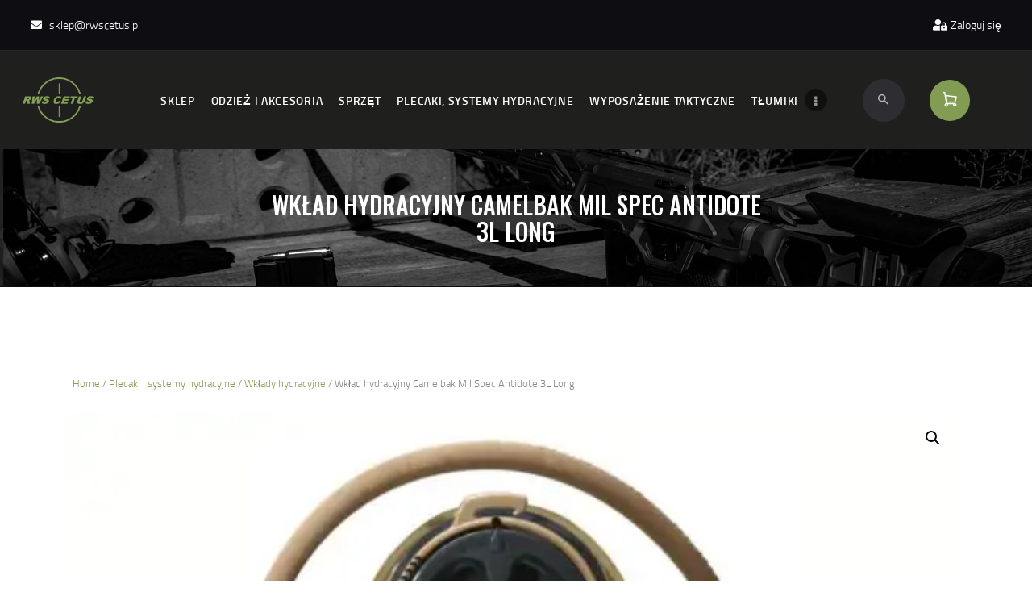

--- FILE ---
content_type: text/html; charset=UTF-8
request_url: https://sklep.rwscetus.com/produkt/mil-spec-antidote-3long/
body_size: 22230
content:
<!DOCTYPE html>
<html lang="pl-PL" class="no-js scheme_default_hunt">
<head><style>img.lazy{min-height:1px}</style><link rel="preload" href="https://sklep.rwscetus.com/wp-content/plugins/w3-total-cache/pub/js/lazyload.min.js" as="script">
			<meta charset="UTF-8">
		<meta name="viewport" content="width=device-width, initial-scale=1, maximum-scale=1">
		<meta name="format-detection" content="telephone=no">
		<link rel="profile" href="//gmpg.org/xfn/11">
		<link rel="pingback" href="https://sklep.rwscetus.com/xmlrpc.php">
		<title>Wkład hydracyjny Camelbak Mil Spec Antidote 3L Long &#x2d; Sklep RWS Cetus</title>
	<style>img:is([sizes="auto" i], [sizes^="auto," i]) { contain-intrinsic-size: 3000px 1500px }</style>
	<script>window._wca = window._wca || [];</script>

<!-- The SEO Framework: stworzone przez Sybre Waaijer -->
<meta name="robots" content="max-snippet:-1,max-image-preview:large,max-video-preview:-1" />
<meta name="description" content="Pojemność wkładu hydracyjnego: 3L Cechy wkładu hydracyjnego: wytrzymały, szeroki wlew ze szczelną nakrętką, umożliwia szybkie napełnianie zbiornika oraz&#8230;" />
<meta property="og:image" content="https://sklep.rwscetus.com/wp-content/uploads/2024/02/PRODUCTIMG_CBMILANT3L_51129.webp" />
<meta property="og:image:width" content="1920" />
<meta property="og:image:height" content="1920" />
<meta property="og:locale" content="pl_PL" />
<meta property="og:type" content="product" />
<meta property="og:title" content="Wkład hydracyjny Camelbak Mil Spec Antidote 3L Long" />
<meta property="og:description" content="Pojemność wkładu hydracyjnego: 3L Cechy wkładu hydracyjnego: wytrzymały, szeroki wlew ze szczelną nakrętką, umożliwia szybkie napełnianie zbiornika oraz zapewnia łatwy dostęp do wnętrza podczas&#8230;" />
<meta property="og:url" content="https://sklep.rwscetus.com/produkt/mil-spec-antidote-3long/" />
<meta property="og:site_name" content="Sklep RWS Cetus" />
<meta name="twitter:card" content="summary_large_image" />
<meta name="twitter:title" content="Wkład hydracyjny Camelbak Mil Spec Antidote 3L Long" />
<meta name="twitter:description" content="Pojemność wkładu hydracyjnego: 3L Cechy wkładu hydracyjnego: wytrzymały, szeroki wlew ze szczelną nakrętką, umożliwia szybkie napełnianie zbiornika oraz zapewnia łatwy dostęp do wnętrza podczas&#8230;" />
<meta name="twitter:image" content="https://sklep.rwscetus.com/wp-content/uploads/2024/02/PRODUCTIMG_CBMILANT3L_51129.webp" />
<link rel="canonical" href="https://sklep.rwscetus.com/produkt/mil-spec-antidote-3long/" />
<!-- / The SEO Framework: stworzone przez Sybre Waaijer | 5.80ms meta | 1.27ms boot -->

<link rel='dns-prefetch' href='//www.googletagmanager.com' />
<link rel='dns-prefetch' href='//www.google.com' />
<link rel='dns-prefetch' href='//stats.wp.com' />
<link rel='dns-prefetch' href='//fonts.googleapis.com' />
<link rel="alternate" type="application/rss+xml" title="Sklep RWS Cetus &raquo; Kanał z wpisami" href="https://sklep.rwscetus.com/feed/" />
<link rel="alternate" type="application/rss+xml" title="Sklep RWS Cetus &raquo; Kanał z komentarzami" href="https://sklep.rwscetus.com/comments/feed/" />
<script type="text/javascript">
/* <![CDATA[ */
window._wpemojiSettings = {"baseUrl":"https:\/\/s.w.org\/images\/core\/emoji\/15.0.3\/72x72\/","ext":".png","svgUrl":"https:\/\/s.w.org\/images\/core\/emoji\/15.0.3\/svg\/","svgExt":".svg","source":{"concatemoji":"https:\/\/sklep.rwscetus.com\/wp-includes\/js\/wp-emoji-release.min.js?ver=6.7.4"}};
/*! This file is auto-generated */
!function(i,n){var o,s,e;function c(e){try{var t={supportTests:e,timestamp:(new Date).valueOf()};sessionStorage.setItem(o,JSON.stringify(t))}catch(e){}}function p(e,t,n){e.clearRect(0,0,e.canvas.width,e.canvas.height),e.fillText(t,0,0);var t=new Uint32Array(e.getImageData(0,0,e.canvas.width,e.canvas.height).data),r=(e.clearRect(0,0,e.canvas.width,e.canvas.height),e.fillText(n,0,0),new Uint32Array(e.getImageData(0,0,e.canvas.width,e.canvas.height).data));return t.every(function(e,t){return e===r[t]})}function u(e,t,n){switch(t){case"flag":return n(e,"\ud83c\udff3\ufe0f\u200d\u26a7\ufe0f","\ud83c\udff3\ufe0f\u200b\u26a7\ufe0f")?!1:!n(e,"\ud83c\uddfa\ud83c\uddf3","\ud83c\uddfa\u200b\ud83c\uddf3")&&!n(e,"\ud83c\udff4\udb40\udc67\udb40\udc62\udb40\udc65\udb40\udc6e\udb40\udc67\udb40\udc7f","\ud83c\udff4\u200b\udb40\udc67\u200b\udb40\udc62\u200b\udb40\udc65\u200b\udb40\udc6e\u200b\udb40\udc67\u200b\udb40\udc7f");case"emoji":return!n(e,"\ud83d\udc26\u200d\u2b1b","\ud83d\udc26\u200b\u2b1b")}return!1}function f(e,t,n){var r="undefined"!=typeof WorkerGlobalScope&&self instanceof WorkerGlobalScope?new OffscreenCanvas(300,150):i.createElement("canvas"),a=r.getContext("2d",{willReadFrequently:!0}),o=(a.textBaseline="top",a.font="600 32px Arial",{});return e.forEach(function(e){o[e]=t(a,e,n)}),o}function t(e){var t=i.createElement("script");t.src=e,t.defer=!0,i.head.appendChild(t)}"undefined"!=typeof Promise&&(o="wpEmojiSettingsSupports",s=["flag","emoji"],n.supports={everything:!0,everythingExceptFlag:!0},e=new Promise(function(e){i.addEventListener("DOMContentLoaded",e,{once:!0})}),new Promise(function(t){var n=function(){try{var e=JSON.parse(sessionStorage.getItem(o));if("object"==typeof e&&"number"==typeof e.timestamp&&(new Date).valueOf()<e.timestamp+604800&&"object"==typeof e.supportTests)return e.supportTests}catch(e){}return null}();if(!n){if("undefined"!=typeof Worker&&"undefined"!=typeof OffscreenCanvas&&"undefined"!=typeof URL&&URL.createObjectURL&&"undefined"!=typeof Blob)try{var e="postMessage("+f.toString()+"("+[JSON.stringify(s),u.toString(),p.toString()].join(",")+"));",r=new Blob([e],{type:"text/javascript"}),a=new Worker(URL.createObjectURL(r),{name:"wpTestEmojiSupports"});return void(a.onmessage=function(e){c(n=e.data),a.terminate(),t(n)})}catch(e){}c(n=f(s,u,p))}t(n)}).then(function(e){for(var t in e)n.supports[t]=e[t],n.supports.everything=n.supports.everything&&n.supports[t],"flag"!==t&&(n.supports.everythingExceptFlag=n.supports.everythingExceptFlag&&n.supports[t]);n.supports.everythingExceptFlag=n.supports.everythingExceptFlag&&!n.supports.flag,n.DOMReady=!1,n.readyCallback=function(){n.DOMReady=!0}}).then(function(){return e}).then(function(){var e;n.supports.everything||(n.readyCallback(),(e=n.source||{}).concatemoji?t(e.concatemoji):e.wpemoji&&e.twemoji&&(t(e.twemoji),t(e.wpemoji)))}))}((window,document),window._wpemojiSettings);
/* ]]> */
</script>
<link property="stylesheet" rel='stylesheet' id='premium-addons-css' href='https://sklep.rwscetus.com/wp-content/plugins/premium-addons-for-elementor/assets/frontend/min-css/premium-addons.min.css?ver=4.10.14' type='text/css' media='all' />
<style id='wp-emoji-styles-inline-css' type='text/css'>

	img.wp-smiley, img.emoji {
		display: inline !important;
		border: none !important;
		box-shadow: none !important;
		height: 1em !important;
		width: 1em !important;
		margin: 0 0.07em !important;
		vertical-align: -0.1em !important;
		background: none !important;
		padding: 0 !important;
	}
</style>
<link property="stylesheet" rel='stylesheet' id='wp-block-library-css' href='https://sklep.rwscetus.com/wp-includes/css/dist/block-library/style.min.css?ver=6.7.4' type='text/css' media='all' />
<link property="stylesheet" rel='stylesheet' id='mediaelement-css' href='https://sklep.rwscetus.com/wp-includes/js/mediaelement/mediaelementplayer-legacy.min.css?ver=4.2.17' type='text/css' media='all' />
<link property="stylesheet" rel='stylesheet' id='wp-mediaelement-css' href='https://sklep.rwscetus.com/wp-includes/js/mediaelement/wp-mediaelement.min.css?ver=6.7.4' type='text/css' media='all' />
<style id='jetpack-sharing-buttons-style-inline-css' type='text/css'>
.jetpack-sharing-buttons__services-list{display:flex;flex-direction:row;flex-wrap:wrap;gap:0;list-style-type:none;margin:5px;padding:0}.jetpack-sharing-buttons__services-list.has-small-icon-size{font-size:12px}.jetpack-sharing-buttons__services-list.has-normal-icon-size{font-size:16px}.jetpack-sharing-buttons__services-list.has-large-icon-size{font-size:24px}.jetpack-sharing-buttons__services-list.has-huge-icon-size{font-size:36px}@media print{.jetpack-sharing-buttons__services-list{display:none!important}}.editor-styles-wrapper .wp-block-jetpack-sharing-buttons{gap:0;padding-inline-start:0}ul.jetpack-sharing-buttons__services-list.has-background{padding:1.25em 2.375em}
</style>
<style id='classic-theme-styles-inline-css' type='text/css'>
/*! This file is auto-generated */
.wp-block-button__link{color:#fff;background-color:#32373c;border-radius:9999px;box-shadow:none;text-decoration:none;padding:calc(.667em + 2px) calc(1.333em + 2px);font-size:1.125em}.wp-block-file__button{background:#32373c;color:#fff;text-decoration:none}
</style>
<style id='global-styles-inline-css' type='text/css'>
:root{--wp--preset--aspect-ratio--square: 1;--wp--preset--aspect-ratio--4-3: 4/3;--wp--preset--aspect-ratio--3-4: 3/4;--wp--preset--aspect-ratio--3-2: 3/2;--wp--preset--aspect-ratio--2-3: 2/3;--wp--preset--aspect-ratio--16-9: 16/9;--wp--preset--aspect-ratio--9-16: 9/16;--wp--preset--color--black: #000000;--wp--preset--color--cyan-bluish-gray: #abb8c3;--wp--preset--color--white: #ffffff;--wp--preset--color--pale-pink: #f78da7;--wp--preset--color--vivid-red: #cf2e2e;--wp--preset--color--luminous-vivid-orange: #ff6900;--wp--preset--color--luminous-vivid-amber: #fcb900;--wp--preset--color--light-green-cyan: #7bdcb5;--wp--preset--color--vivid-green-cyan: #00d084;--wp--preset--color--pale-cyan-blue: #8ed1fc;--wp--preset--color--vivid-cyan-blue: #0693e3;--wp--preset--color--vivid-purple: #9b51e0;--wp--preset--gradient--vivid-cyan-blue-to-vivid-purple: linear-gradient(135deg,rgba(6,147,227,1) 0%,rgb(155,81,224) 100%);--wp--preset--gradient--light-green-cyan-to-vivid-green-cyan: linear-gradient(135deg,rgb(122,220,180) 0%,rgb(0,208,130) 100%);--wp--preset--gradient--luminous-vivid-amber-to-luminous-vivid-orange: linear-gradient(135deg,rgba(252,185,0,1) 0%,rgba(255,105,0,1) 100%);--wp--preset--gradient--luminous-vivid-orange-to-vivid-red: linear-gradient(135deg,rgba(255,105,0,1) 0%,rgb(207,46,46) 100%);--wp--preset--gradient--very-light-gray-to-cyan-bluish-gray: linear-gradient(135deg,rgb(238,238,238) 0%,rgb(169,184,195) 100%);--wp--preset--gradient--cool-to-warm-spectrum: linear-gradient(135deg,rgb(74,234,220) 0%,rgb(151,120,209) 20%,rgb(207,42,186) 40%,rgb(238,44,130) 60%,rgb(251,105,98) 80%,rgb(254,248,76) 100%);--wp--preset--gradient--blush-light-purple: linear-gradient(135deg,rgb(255,206,236) 0%,rgb(152,150,240) 100%);--wp--preset--gradient--blush-bordeaux: linear-gradient(135deg,rgb(254,205,165) 0%,rgb(254,45,45) 50%,rgb(107,0,62) 100%);--wp--preset--gradient--luminous-dusk: linear-gradient(135deg,rgb(255,203,112) 0%,rgb(199,81,192) 50%,rgb(65,88,208) 100%);--wp--preset--gradient--pale-ocean: linear-gradient(135deg,rgb(255,245,203) 0%,rgb(182,227,212) 50%,rgb(51,167,181) 100%);--wp--preset--gradient--electric-grass: linear-gradient(135deg,rgb(202,248,128) 0%,rgb(113,206,126) 100%);--wp--preset--gradient--midnight: linear-gradient(135deg,rgb(2,3,129) 0%,rgb(40,116,252) 100%);--wp--preset--font-size--small: 13px;--wp--preset--font-size--medium: 20px;--wp--preset--font-size--large: 36px;--wp--preset--font-size--x-large: 42px;--wp--preset--spacing--20: 0.44rem;--wp--preset--spacing--30: 0.67rem;--wp--preset--spacing--40: 1rem;--wp--preset--spacing--50: 1.5rem;--wp--preset--spacing--60: 2.25rem;--wp--preset--spacing--70: 3.38rem;--wp--preset--spacing--80: 5.06rem;--wp--preset--shadow--natural: 6px 6px 9px rgba(0, 0, 0, 0.2);--wp--preset--shadow--deep: 12px 12px 50px rgba(0, 0, 0, 0.4);--wp--preset--shadow--sharp: 6px 6px 0px rgba(0, 0, 0, 0.2);--wp--preset--shadow--outlined: 6px 6px 0px -3px rgba(255, 255, 255, 1), 6px 6px rgba(0, 0, 0, 1);--wp--preset--shadow--crisp: 6px 6px 0px rgba(0, 0, 0, 1);}:where(.is-layout-flex){gap: 0.5em;}:where(.is-layout-grid){gap: 0.5em;}body .is-layout-flex{display: flex;}.is-layout-flex{flex-wrap: wrap;align-items: center;}.is-layout-flex > :is(*, div){margin: 0;}body .is-layout-grid{display: grid;}.is-layout-grid > :is(*, div){margin: 0;}:where(.wp-block-columns.is-layout-flex){gap: 2em;}:where(.wp-block-columns.is-layout-grid){gap: 2em;}:where(.wp-block-post-template.is-layout-flex){gap: 1.25em;}:where(.wp-block-post-template.is-layout-grid){gap: 1.25em;}.has-black-color{color: var(--wp--preset--color--black) !important;}.has-cyan-bluish-gray-color{color: var(--wp--preset--color--cyan-bluish-gray) !important;}.has-white-color{color: var(--wp--preset--color--white) !important;}.has-pale-pink-color{color: var(--wp--preset--color--pale-pink) !important;}.has-vivid-red-color{color: var(--wp--preset--color--vivid-red) !important;}.has-luminous-vivid-orange-color{color: var(--wp--preset--color--luminous-vivid-orange) !important;}.has-luminous-vivid-amber-color{color: var(--wp--preset--color--luminous-vivid-amber) !important;}.has-light-green-cyan-color{color: var(--wp--preset--color--light-green-cyan) !important;}.has-vivid-green-cyan-color{color: var(--wp--preset--color--vivid-green-cyan) !important;}.has-pale-cyan-blue-color{color: var(--wp--preset--color--pale-cyan-blue) !important;}.has-vivid-cyan-blue-color{color: var(--wp--preset--color--vivid-cyan-blue) !important;}.has-vivid-purple-color{color: var(--wp--preset--color--vivid-purple) !important;}.has-black-background-color{background-color: var(--wp--preset--color--black) !important;}.has-cyan-bluish-gray-background-color{background-color: var(--wp--preset--color--cyan-bluish-gray) !important;}.has-white-background-color{background-color: var(--wp--preset--color--white) !important;}.has-pale-pink-background-color{background-color: var(--wp--preset--color--pale-pink) !important;}.has-vivid-red-background-color{background-color: var(--wp--preset--color--vivid-red) !important;}.has-luminous-vivid-orange-background-color{background-color: var(--wp--preset--color--luminous-vivid-orange) !important;}.has-luminous-vivid-amber-background-color{background-color: var(--wp--preset--color--luminous-vivid-amber) !important;}.has-light-green-cyan-background-color{background-color: var(--wp--preset--color--light-green-cyan) !important;}.has-vivid-green-cyan-background-color{background-color: var(--wp--preset--color--vivid-green-cyan) !important;}.has-pale-cyan-blue-background-color{background-color: var(--wp--preset--color--pale-cyan-blue) !important;}.has-vivid-cyan-blue-background-color{background-color: var(--wp--preset--color--vivid-cyan-blue) !important;}.has-vivid-purple-background-color{background-color: var(--wp--preset--color--vivid-purple) !important;}.has-black-border-color{border-color: var(--wp--preset--color--black) !important;}.has-cyan-bluish-gray-border-color{border-color: var(--wp--preset--color--cyan-bluish-gray) !important;}.has-white-border-color{border-color: var(--wp--preset--color--white) !important;}.has-pale-pink-border-color{border-color: var(--wp--preset--color--pale-pink) !important;}.has-vivid-red-border-color{border-color: var(--wp--preset--color--vivid-red) !important;}.has-luminous-vivid-orange-border-color{border-color: var(--wp--preset--color--luminous-vivid-orange) !important;}.has-luminous-vivid-amber-border-color{border-color: var(--wp--preset--color--luminous-vivid-amber) !important;}.has-light-green-cyan-border-color{border-color: var(--wp--preset--color--light-green-cyan) !important;}.has-vivid-green-cyan-border-color{border-color: var(--wp--preset--color--vivid-green-cyan) !important;}.has-pale-cyan-blue-border-color{border-color: var(--wp--preset--color--pale-cyan-blue) !important;}.has-vivid-cyan-blue-border-color{border-color: var(--wp--preset--color--vivid-cyan-blue) !important;}.has-vivid-purple-border-color{border-color: var(--wp--preset--color--vivid-purple) !important;}.has-vivid-cyan-blue-to-vivid-purple-gradient-background{background: var(--wp--preset--gradient--vivid-cyan-blue-to-vivid-purple) !important;}.has-light-green-cyan-to-vivid-green-cyan-gradient-background{background: var(--wp--preset--gradient--light-green-cyan-to-vivid-green-cyan) !important;}.has-luminous-vivid-amber-to-luminous-vivid-orange-gradient-background{background: var(--wp--preset--gradient--luminous-vivid-amber-to-luminous-vivid-orange) !important;}.has-luminous-vivid-orange-to-vivid-red-gradient-background{background: var(--wp--preset--gradient--luminous-vivid-orange-to-vivid-red) !important;}.has-very-light-gray-to-cyan-bluish-gray-gradient-background{background: var(--wp--preset--gradient--very-light-gray-to-cyan-bluish-gray) !important;}.has-cool-to-warm-spectrum-gradient-background{background: var(--wp--preset--gradient--cool-to-warm-spectrum) !important;}.has-blush-light-purple-gradient-background{background: var(--wp--preset--gradient--blush-light-purple) !important;}.has-blush-bordeaux-gradient-background{background: var(--wp--preset--gradient--blush-bordeaux) !important;}.has-luminous-dusk-gradient-background{background: var(--wp--preset--gradient--luminous-dusk) !important;}.has-pale-ocean-gradient-background{background: var(--wp--preset--gradient--pale-ocean) !important;}.has-electric-grass-gradient-background{background: var(--wp--preset--gradient--electric-grass) !important;}.has-midnight-gradient-background{background: var(--wp--preset--gradient--midnight) !important;}.has-small-font-size{font-size: var(--wp--preset--font-size--small) !important;}.has-medium-font-size{font-size: var(--wp--preset--font-size--medium) !important;}.has-large-font-size{font-size: var(--wp--preset--font-size--large) !important;}.has-x-large-font-size{font-size: var(--wp--preset--font-size--x-large) !important;}
:where(.wp-block-post-template.is-layout-flex){gap: 1.25em;}:where(.wp-block-post-template.is-layout-grid){gap: 1.25em;}
:where(.wp-block-columns.is-layout-flex){gap: 2em;}:where(.wp-block-columns.is-layout-grid){gap: 2em;}
:root :where(.wp-block-pullquote){font-size: 1.5em;line-height: 1.6;}
</style>
<link property="stylesheet" rel='stylesheet' id='pay_by_paynow_pl_styles-css' href='https://sklep.rwscetus.com/wp-content/plugins/pay-by-paynow-pl/assets/css/front.css?ver=2.4.30' type='text/css' media='all' />
<link property="stylesheet" rel='stylesheet' id='trx_addons-icons-css' href='https://sklep.rwscetus.com/wp-content/plugins/trx_addons/css/font-icons/css/trx_addons_icons-embedded.css' type='text/css' media='all' />
<link property="stylesheet" rel='stylesheet' id='swiperslider-css' href='https://sklep.rwscetus.com/wp-content/plugins/trx_addons/js/swiper/swiper.min.css' type='text/css' media='all' />
<link property="stylesheet" rel='stylesheet' id='magnific-popup-css' href='https://sklep.rwscetus.com/wp-content/plugins/trx_addons/js/magnific/magnific-popup.min.css' type='text/css' media='all' />
<link property="stylesheet" rel='stylesheet' id='trx_addons-css' href='https://sklep.rwscetus.com/wp-content/plugins/trx_addons/css/trx_addons.css' type='text/css' media='all' />
<link property="stylesheet" rel='stylesheet' id='trx_addons-animation-css' href='https://sklep.rwscetus.com/wp-content/plugins/trx_addons/css/trx_addons.animation.css' type='text/css' media='all' />
<link property="stylesheet" rel='stylesheet' id='photoswipe-css' href='https://sklep.rwscetus.com/wp-content/plugins/woocommerce/assets/css/photoswipe/photoswipe.min.css?ver=8.2.4' type='text/css' media='all' />
<link property="stylesheet" rel='stylesheet' id='photoswipe-default-skin-css' href='https://sklep.rwscetus.com/wp-content/plugins/woocommerce/assets/css/photoswipe/default-skin/default-skin.min.css?ver=8.2.4' type='text/css' media='all' />
<link property="stylesheet" rel='stylesheet' id='woocommerce-layout-css' href='https://sklep.rwscetus.com/wp-content/plugins/woocommerce/assets/css/woocommerce-layout.css?ver=8.2.4' type='text/css' media='all' />
<style id='woocommerce-layout-inline-css' type='text/css'>

	.infinite-scroll .woocommerce-pagination {
		display: none;
	}
</style>
<link property="stylesheet" rel='stylesheet' id='woocommerce-smallscreen-css' href='https://sklep.rwscetus.com/wp-content/plugins/woocommerce/assets/css/woocommerce-smallscreen.css?ver=8.2.4' type='text/css' media='only screen and (max-width: 768px)' />
<link property="stylesheet" rel='stylesheet' id='woocommerce-general-css' href='https://sklep.rwscetus.com/wp-content/plugins/woocommerce/assets/css/woocommerce.css?ver=8.2.4' type='text/css' media='all' />
<style id='woocommerce-inline-inline-css' type='text/css'>
.woocommerce form .form-row .required { visibility: visible; }
</style>
<link property="stylesheet" rel='stylesheet' id='dashicons-css' href='https://sklep.rwscetus.com/wp-includes/css/dashicons.min.css?ver=6.7.4' type='text/css' media='all' />
<link property="stylesheet" rel='stylesheet' id='cfvsw_swatches_product-css' href='https://sklep.rwscetus.com/wp-content/plugins/variation-swatches-woo/assets/css/swatches.css?ver=1.0.7' type='text/css' media='all' />
<style id='cfvsw_swatches_product-inline-css' type='text/css'>
.cfvsw-tooltip{background:#000000;color:#ffffff;} .cfvsw-tooltip:before{background:#000000;}:root {--cfvsw-swatches-font-size: 12px;--cfvsw-swatches-border-color: #000000;--cfvsw-swatches-border-color-hover: #00000080;--cfvsw-swatches-tooltip-font-size: 12px;}
</style>
<link property="stylesheet" rel='stylesheet' id='honor-parent-style-css' href='https://sklep.rwscetus.com/wp-content/themes/honor/style.css?ver=6.7.4' type='text/css' media='all' />
<link property="stylesheet" rel='stylesheet' id='loftloader-lite-animation-css' href='https://sklep.rwscetus.com/wp-content/plugins/loftloader/assets/css/loftloader.min.css?ver=2022112601' type='text/css' media='all' />
<link property="stylesheet" rel='stylesheet' id='honor-font-Titillium-Web-css' href='https://sklep.rwscetus.com/wp-content/themes/honor/css/font-face/Titillium-Web/stylesheet.css' type='text/css' media='all' />
<link property="stylesheet" rel='stylesheet' id='honor-font-google_fonts-css' href='https://fonts.googleapis.com/css?family=Oswald:400,400italic,500,500italic,700,700italic&#038;subset=latin,latin-ext' type='text/css' media='all' />
<link property="stylesheet" rel='stylesheet' id='fontello-icons-css' href='https://sklep.rwscetus.com/wp-content/themes/honor/css/font-icons/css/fontello-embedded.css' type='text/css' media='all' />
<link property="stylesheet" rel='stylesheet' id='honor-main-css' href='https://sklep.rwscetus.com/wp-content/themes/honor/style.css' type='text/css' media='all' />
<style id='honor-main-inline-css' type='text/css'>
.post-navigation .nav-previous a .nav-arrow { background-image: url(https://sklep.rwscetus.com/wp-content/uploads/2024/02/SAF_IncogX_IWB_Gray_001-370x208.webp); }.post-navigation .nav-next a .nav-arrow { background-image: url(https://sklep.rwscetus.com/wp-content/uploads/2024/02/PRODUCTIMG_CBMILANT3S_51130-370x208.webp); }
</style>
<link property="stylesheet" rel='stylesheet' id='honor-colors-css' href='https://sklep.rwscetus.com/wp-content/themes/honor/css/__colors.css' type='text/css' media='all' />
<link property="stylesheet" rel='stylesheet' id='honor-child-css' href='https://sklep.rwscetus.com/wp-content/themes/honor-child/style.css' type='text/css' media='all' />
<link property="stylesheet" rel='stylesheet' id='trx_addons-responsive-css' href='https://sklep.rwscetus.com/wp-content/plugins/trx_addons/css/trx_addons.responsive.css' type='text/css' media='all' />
<link property="stylesheet" rel='stylesheet' id='honor-responsive-css' href='https://sklep.rwscetus.com/wp-content/themes/honor/css/responsive.css' type='text/css' media='all' />
<script type="text/template" id="tmpl-variation-template">
	<div class="woocommerce-variation-description">{{{ data.variation.variation_description }}}</div>
	<div class="woocommerce-variation-price">{{{ data.variation.price_html }}}</div>
	<div class="woocommerce-variation-availability">{{{ data.variation.availability_html }}}</div>
</script>
<script type="text/template" id="tmpl-unavailable-variation-template">
	<p>Sorry, this product is unavailable. Please choose a different combination.</p>
</script>
<script type="text/javascript" id="google-analytics-opt-out-js-after">
/* <![CDATA[ */
			var gaProperty = 'G-4LZ31YR64Y';
			var disableStr = 'ga-disable-' + gaProperty;
			if ( document.cookie.indexOf( disableStr + '=true' ) > -1 ) {
				window[disableStr] = true;
			}
			function gaOptout() {
				document.cookie = disableStr + '=true; expires=Thu, 31 Dec 2099 23:59:59 UTC; path=/';
				window[disableStr] = true;
			}
/* ]]> */
</script>
<script type="text/javascript" async src="https://www.googletagmanager.com/gtag/js?id=G-4LZ31YR64Y" id="google-tag-manager-js"></script>
<script type="text/javascript" id="google-tag-manager-js-after">
/* <![CDATA[ */
		window.dataLayer = window.dataLayer || [];
		function gtag(){dataLayer.push(arguments);}
		gtag('js', new Date());
		gtag('set', 'developer_id.dOGY3NW', true);

		gtag('config', 'G-4LZ31YR64Y', {
			'allow_google_signals': true,
			'link_attribution': false,
			'anonymize_ip': false,
			'linker':{
				'domains': [],
				'allow_incoming': false,
			},
			'custom_map': {
				'dimension1': 'logged_in'
			},
			'logged_in': 'no'
		} );

		
		
/* ]]> */
</script>
<script type="text/javascript" src="https://sklep.rwscetus.com/wp-includes/js/jquery/jquery.min.js?ver=3.7.1" id="jquery-core-js"></script>
<script type="text/javascript" src="https://sklep.rwscetus.com/wp-includes/js/jquery/jquery-migrate.min.js?ver=3.4.1" id="jquery-migrate-js"></script>
<script type="text/javascript" src="https://sklep.rwscetus.com/wp-content/plugins/recaptcha-woo/js/rcfwc.js?ver=1.0" id="rcfwc-js-js"></script>
<script type="text/javascript" src="https://www.google.com/recaptcha/api.js?explicit&amp;hl=pl_PL&amp;ver=6.7.4" id="recaptcha-js"></script>
<script type="text/javascript" src="https://sklep.rwscetus.com/wp-content/plugins/woocommerce/assets/js/jquery-blockui/jquery.blockUI.min.js?ver=2.7.0-wc.8.2.4" id="jquery-blockui-js"></script>
<script type="text/javascript" id="wc-add-to-cart-js-extra">
/* <![CDATA[ */
var wc_add_to_cart_params = {"ajax_url":"\/wp-admin\/admin-ajax.php","wc_ajax_url":"\/?wc-ajax=%%endpoint%%","i18n_view_cart":"View cart","cart_url":"https:\/\/sklep.rwscetus.com\/koszyk\/","is_cart":"","cart_redirect_after_add":"no"};
/* ]]> */
</script>
<script type="text/javascript" src="https://sklep.rwscetus.com/wp-content/plugins/woocommerce/assets/js/frontend/add-to-cart.min.js?ver=8.2.4" id="wc-add-to-cart-js"></script>
<script type="text/javascript" src="https://sklep.rwscetus.com/wp-content/plugins/js_composer/assets/js/vendors/woocommerce-add-to-cart.js?ver=6.10.0" id="vc_woocommerce-add-to-cart-js-js"></script>
<script type="text/javascript" src="https://stats.wp.com/s-202603.js" id="woocommerce-analytics-js" defer="defer" data-wp-strategy="defer"></script>
<script type="text/javascript" id="wc-settings-dep-in-header-js-after">
/* <![CDATA[ */
console.warn( "Scripts that have a dependency on [wc-blocks-checkout] must be loaded in the footer, polkurier696b0722903b19.89243978 was registered to load in the header, but has been switched to load in the footer instead. See https://github.com/woocommerce/woocommerce-gutenberg-products-block/pull/5059" );
/* ]]> */
</script>
<link rel="https://api.w.org/" href="https://sklep.rwscetus.com/wp-json/" /><link rel="alternate" title="JSON" type="application/json" href="https://sklep.rwscetus.com/wp-json/wp/v2/product/14242" /><link rel="EditURI" type="application/rsd+xml" title="RSD" href="https://sklep.rwscetus.com/xmlrpc.php?rsd" />
<link rel="alternate" title="oEmbed (JSON)" type="application/json+oembed" href="https://sklep.rwscetus.com/wp-json/oembed/1.0/embed?url=https%3A%2F%2Fsklep.rwscetus.com%2Fprodukt%2Fmil-spec-antidote-3long%2F" />
<link rel="alternate" title="oEmbed (XML)" type="text/xml+oembed" href="https://sklep.rwscetus.com/wp-json/oembed/1.0/embed?url=https%3A%2F%2Fsklep.rwscetus.com%2Fprodukt%2Fmil-spec-antidote-3long%2F&#038;format=xml" />
	<style>img#wpstats{display:none}</style>
			<noscript><style>.woocommerce-product-gallery{ opacity: 1 !important; }</style></noscript>
	<meta name="generator" content="Elementor 3.17.3; features: e_dom_optimization, e_optimized_assets_loading, additional_custom_breakpoints; settings: css_print_method-internal, google_font-enabled, font_display-auto">
<style type="text/css">.recentcomments a{display:inline !important;padding:0 !important;margin:0 !important;}</style><meta name="generator" content="Powered by WPBakery Page Builder - drag and drop page builder for WordPress."/>
<link rel="icon" href="https://sklep.rwscetus.com/wp-content/uploads/2023/03/cropped-favicon-32x32.png" sizes="32x32" />
<link rel="icon" href="https://sklep.rwscetus.com/wp-content/uploads/2023/03/cropped-favicon-192x192.png" sizes="192x192" />
<link rel="apple-touch-icon" href="https://sklep.rwscetus.com/wp-content/uploads/2023/03/cropped-favicon-180x180.png" />
<meta name="msapplication-TileImage" content="https://sklep.rwscetus.com/wp-content/uploads/2023/03/cropped-favicon-270x270.png" />
<style id="loftloader-lite-custom-bg-color">#loftloader-wrapper .loader-section {
	background: #f9f9f9;
}
</style><style id="loftloader-lite-custom-bg-opacity">#loftloader-wrapper .loader-section {
	opacity: 1;
}
</style><style id="loftloader-lite-custom-loader">#loftloader-wrapper.pl-imgloading #loader {
	width: 76px;
}
#loftloader-wrapper.pl-imgloading #loader span {
	background-size: cover;
	background-image: url(https://sklep.rwscetus.com/wp-content/uploads/2023/03/logo_green_sm.png);
}
</style><noscript><style> .wpb_animate_when_almost_visible { opacity: 1; }</style></noscript><style type="text/css" id="trx_addons-inline-styles-inline-css">.trx_addons_inline_1581327526{max-height:4em;}.trx_addons_inline_2087841691{min-height:150px;;}</style><style>.elementor-10245 .elementor-element.elementor-element-3f094c6{border-style:solid;border-width:0px 0px 1px 0px;border-color:#FFFFFF17;transition:background 0.3s, border 0.3s, border-radius 0.3s, box-shadow 0.3s;padding:0.8rem 2rem 0.8rem 2rem;}.elementor-10245 .elementor-element.elementor-element-3f094c6 > .elementor-background-overlay{transition:background 0.3s, border-radius 0.3s, opacity 0.3s;}.elementor-bc-flex-widget .elementor-10245 .elementor-element.elementor-element-cb43176.elementor-column .elementor-widget-wrap{align-items:center;}.elementor-10245 .elementor-element.elementor-element-cb43176.elementor-column.elementor-element[data-element_type="column"] > .elementor-widget-wrap.elementor-element-populated{align-content:center;align-items:center;}.elementor-10245 .elementor-element.elementor-element-cb43176.elementor-column > .elementor-widget-wrap{justify-content:space-between;}.elementor-10245 .elementor-element.elementor-element-764c2a7 .elementor-icon-list-icon i{transition:color 0.3s;}.elementor-10245 .elementor-element.elementor-element-764c2a7 .elementor-icon-list-icon svg{transition:fill 0.3s;}.elementor-10245 .elementor-element.elementor-element-764c2a7{--e-icon-list-icon-size:14px;--icon-vertical-offset:0px;width:auto;max-width:auto;}.elementor-10245 .elementor-element.elementor-element-764c2a7 .elementor-icon-list-text{transition:color 0.3s;}.elementor-10245 .elementor-element.elementor-element-eb56d2e .elementor-icon-list-icon i{transition:color 0.3s;}.elementor-10245 .elementor-element.elementor-element-eb56d2e .elementor-icon-list-icon svg{transition:fill 0.3s;}.elementor-10245 .elementor-element.elementor-element-eb56d2e{--e-icon-list-icon-size:14px;--icon-vertical-offset:0px;width:auto;max-width:auto;}.elementor-10245 .elementor-element.elementor-element-eb56d2e .elementor-icon-list-text{transition:color 0.3s;}.elementor-10245 .elementor-element.elementor-element-1128560 .elementor-icon-list-icon i{transition:color 0.3s;}.elementor-10245 .elementor-element.elementor-element-1128560 .elementor-icon-list-icon svg{transition:fill 0.3s;}.elementor-10245 .elementor-element.elementor-element-1128560{--e-icon-list-icon-size:14px;--icon-vertical-offset:0px;width:auto;max-width:auto;}.elementor-10245 .elementor-element.elementor-element-1128560 .elementor-icon-list-text{transition:color 0.3s;}.elementor-10245 .elementor-element.elementor-element-81772ab > .elementor-container{min-height:80px;}.elementor-10245 .elementor-element.elementor-element-81772ab > .elementor-container > .elementor-column > .elementor-widget-wrap{align-content:center;align-items:center;}.elementor-10245 .elementor-element.elementor-element-81772ab:not(.elementor-motion-effects-element-type-background), .elementor-10245 .elementor-element.elementor-element-81772ab > .elementor-motion-effects-container > .elementor-motion-effects-layer{background-color:#1F1F1D;}.elementor-10245 .elementor-element.elementor-element-81772ab{transition:background 0.3s, border 0.3s, border-radius 0.3s, box-shadow 0.3s;margin-top:0px;margin-bottom:0px;padding:1.5rem 2rem 1.5rem 2rem;}.elementor-10245 .elementor-element.elementor-element-81772ab > .elementor-background-overlay{transition:background 0.3s, border-radius 0.3s, opacity 0.3s;}.elementor-bc-flex-widget .elementor-10245 .elementor-element.elementor-element-127acde.elementor-column .elementor-widget-wrap{align-items:center;}.elementor-10245 .elementor-element.elementor-element-127acde.elementor-column.elementor-element[data-element_type="column"] > .elementor-widget-wrap.elementor-element-populated{align-content:center;align-items:center;}.elementor-10245 .elementor-element.elementor-element-ae52687 .logo_image{max-height:4em;}.elementor-10245 .elementor-element.elementor-element-29b5892.elementor-column > .elementor-widget-wrap{justify-content:center;}.elementor-10245 .elementor-element.elementor-element-55970da > .elementor-widget-container{margin:0% 0% 0% 0%;padding:0px 0px 0px 0px;}.elementor-10245 .elementor-element.elementor-element-55970da{width:auto;max-width:auto;}.elementor-10245 .elementor-element.elementor-element-7fbf986 > .elementor-widget-container{margin:0px 0px 0px 0px;}.elementor-10245 .elementor-element.elementor-element-b1f7928 > .elementor-container{min-height:150px;}.elementor-10245 .elementor-element.elementor-element-b1f7928:not(.elementor-motion-effects-element-type-background), .elementor-10245 .elementor-element.elementor-element-b1f7928 > .elementor-motion-effects-container > .elementor-motion-effects-layer{background-image:url("https://sklep.rwscetus.com/wp-content/uploads/2022/12/title_bg-copy.jpg");background-size:cover;}.elementor-10245 .elementor-element.elementor-element-b1f7928{transition:background 0.3s, border 0.3s, border-radius 0.3s, box-shadow 0.3s;padding:10px 0px 10px 0px;}.elementor-10245 .elementor-element.elementor-element-b1f7928 > .elementor-background-overlay{transition:background 0.3s, border-radius 0.3s, opacity 0.3s;}.elementor-10245 .elementor-element.elementor-element-33ea657 .sc_layouts_title{min-height:150px;}.elementor-10245 .elementor-element.elementor-element-33ea657 > .elementor-widget-container{padding:0px 0px 0px 0px;}@media(max-width:1023px){.elementor-10245 .elementor-element.elementor-element-81772ab{padding:0.7rem 2rem 0.7rem 2rem;}.elementor-10245 .elementor-element.elementor-element-29b5892.elementor-column > .elementor-widget-wrap{justify-content:flex-end;}.elementor-10245 .elementor-element.elementor-element-b1f7928{padding:010px 0px 10px 0px;}}@media(max-width:767px){.elementor-10245 .elementor-element.elementor-element-127acde{width:42%;}.elementor-10245 .elementor-element.elementor-element-29b5892{width:58%;}.elementor-10245 .elementor-element.elementor-element-55970da{width:auto;max-width:auto;}}@media(min-width:768px){.elementor-10245 .elementor-element.elementor-element-127acde{width:10%;}.elementor-10245 .elementor-element.elementor-element-29b5892{width:90%;}}@media(max-width:1023px) and (min-width:768px){.elementor-10245 .elementor-element.elementor-element-cb43176{width:30%;}.elementor-10245 .elementor-element.elementor-element-127acde{width:25%;}.elementor-10245 .elementor-element.elementor-element-29b5892{width:75%;}}</style><style id='elementor-frontend-inline-css' type='text/css'>
.elementor-10245 .elementor-element.elementor-element-3f094c6{border-style:solid;border-width:0px 0px 1px 0px;border-color:#FFFFFF17;transition:background 0.3s, border 0.3s, border-radius 0.3s, box-shadow 0.3s;padding:0.8rem 2rem 0.8rem 2rem;}.elementor-10245 .elementor-element.elementor-element-3f094c6 > .elementor-background-overlay{transition:background 0.3s, border-radius 0.3s, opacity 0.3s;}.elementor-bc-flex-widget .elementor-10245 .elementor-element.elementor-element-cb43176.elementor-column .elementor-widget-wrap{align-items:center;}.elementor-10245 .elementor-element.elementor-element-cb43176.elementor-column.elementor-element[data-element_type="column"] > .elementor-widget-wrap.elementor-element-populated{align-content:center;align-items:center;}.elementor-10245 .elementor-element.elementor-element-cb43176.elementor-column > .elementor-widget-wrap{justify-content:space-between;}.elementor-10245 .elementor-element.elementor-element-764c2a7 .elementor-icon-list-icon i{transition:color 0.3s;}.elementor-10245 .elementor-element.elementor-element-764c2a7 .elementor-icon-list-icon svg{transition:fill 0.3s;}.elementor-10245 .elementor-element.elementor-element-764c2a7{--e-icon-list-icon-size:14px;--icon-vertical-offset:0px;width:auto;max-width:auto;}.elementor-10245 .elementor-element.elementor-element-764c2a7 .elementor-icon-list-text{transition:color 0.3s;}.elementor-10245 .elementor-element.elementor-element-eb56d2e .elementor-icon-list-icon i{transition:color 0.3s;}.elementor-10245 .elementor-element.elementor-element-eb56d2e .elementor-icon-list-icon svg{transition:fill 0.3s;}.elementor-10245 .elementor-element.elementor-element-eb56d2e{--e-icon-list-icon-size:14px;--icon-vertical-offset:0px;width:auto;max-width:auto;}.elementor-10245 .elementor-element.elementor-element-eb56d2e .elementor-icon-list-text{transition:color 0.3s;}.elementor-10245 .elementor-element.elementor-element-1128560 .elementor-icon-list-icon i{transition:color 0.3s;}.elementor-10245 .elementor-element.elementor-element-1128560 .elementor-icon-list-icon svg{transition:fill 0.3s;}.elementor-10245 .elementor-element.elementor-element-1128560{--e-icon-list-icon-size:14px;--icon-vertical-offset:0px;width:auto;max-width:auto;}.elementor-10245 .elementor-element.elementor-element-1128560 .elementor-icon-list-text{transition:color 0.3s;}.elementor-10245 .elementor-element.elementor-element-81772ab > .elementor-container{min-height:80px;}.elementor-10245 .elementor-element.elementor-element-81772ab > .elementor-container > .elementor-column > .elementor-widget-wrap{align-content:center;align-items:center;}.elementor-10245 .elementor-element.elementor-element-81772ab:not(.elementor-motion-effects-element-type-background), .elementor-10245 .elementor-element.elementor-element-81772ab > .elementor-motion-effects-container > .elementor-motion-effects-layer{background-color:#1F1F1D;}.elementor-10245 .elementor-element.elementor-element-81772ab{transition:background 0.3s, border 0.3s, border-radius 0.3s, box-shadow 0.3s;margin-top:0px;margin-bottom:0px;padding:1.5rem 2rem 1.5rem 2rem;}.elementor-10245 .elementor-element.elementor-element-81772ab > .elementor-background-overlay{transition:background 0.3s, border-radius 0.3s, opacity 0.3s;}.elementor-bc-flex-widget .elementor-10245 .elementor-element.elementor-element-127acde.elementor-column .elementor-widget-wrap{align-items:center;}.elementor-10245 .elementor-element.elementor-element-127acde.elementor-column.elementor-element[data-element_type="column"] > .elementor-widget-wrap.elementor-element-populated{align-content:center;align-items:center;}.elementor-10245 .elementor-element.elementor-element-ae52687 .logo_image{max-height:4em;}.elementor-10245 .elementor-element.elementor-element-29b5892.elementor-column > .elementor-widget-wrap{justify-content:center;}.elementor-10245 .elementor-element.elementor-element-55970da > .elementor-widget-container{margin:0% 0% 0% 0%;padding:0px 0px 0px 0px;}.elementor-10245 .elementor-element.elementor-element-55970da{width:auto;max-width:auto;}.elementor-10245 .elementor-element.elementor-element-7fbf986 > .elementor-widget-container{margin:0px 0px 0px 0px;}.elementor-10245 .elementor-element.elementor-element-b1f7928 > .elementor-container{min-height:150px;}.elementor-10245 .elementor-element.elementor-element-b1f7928:not(.elementor-motion-effects-element-type-background), .elementor-10245 .elementor-element.elementor-element-b1f7928 > .elementor-motion-effects-container > .elementor-motion-effects-layer{background-image:url("https://sklep.rwscetus.com/wp-content/uploads/2022/12/title_bg-copy.jpg");background-size:cover;}.elementor-10245 .elementor-element.elementor-element-b1f7928{transition:background 0.3s, border 0.3s, border-radius 0.3s, box-shadow 0.3s;padding:10px 0px 10px 0px;}.elementor-10245 .elementor-element.elementor-element-b1f7928 > .elementor-background-overlay{transition:background 0.3s, border-radius 0.3s, opacity 0.3s;}.elementor-10245 .elementor-element.elementor-element-33ea657 .sc_layouts_title{min-height:150px;}.elementor-10245 .elementor-element.elementor-element-33ea657 > .elementor-widget-container{padding:0px 0px 0px 0px;}@media(max-width:1023px){.elementor-10245 .elementor-element.elementor-element-81772ab{padding:0.7rem 2rem 0.7rem 2rem;}.elementor-10245 .elementor-element.elementor-element-29b5892.elementor-column > .elementor-widget-wrap{justify-content:flex-end;}.elementor-10245 .elementor-element.elementor-element-b1f7928{padding:010px 0px 10px 0px;}}@media(max-width:767px){.elementor-10245 .elementor-element.elementor-element-127acde{width:42%;}.elementor-10245 .elementor-element.elementor-element-29b5892{width:58%;}.elementor-10245 .elementor-element.elementor-element-55970da{width:auto;max-width:auto;}}@media(min-width:768px){.elementor-10245 .elementor-element.elementor-element-127acde{width:10%;}.elementor-10245 .elementor-element.elementor-element-29b5892{width:90%;}}@media(max-width:1023px) and (min-width:768px){.elementor-10245 .elementor-element.elementor-element-cb43176{width:30%;}.elementor-10245 .elementor-element.elementor-element-127acde{width:25%;}.elementor-10245 .elementor-element.elementor-element-29b5892{width:75%;}}
.elementor-kit-2319{--e-global-color-primary:#6EC1E4;--e-global-color-secondary:#54595F;--e-global-color-text:#7A7A7A;--e-global-color-accent:#61CE70;--e-global-typography-primary-font-family:"Roboto";--e-global-typography-primary-font-weight:600;--e-global-typography-secondary-font-family:"Roboto Slab";--e-global-typography-secondary-font-weight:400;--e-global-typography-text-font-family:"Roboto";--e-global-typography-text-font-weight:400;--e-global-typography-accent-font-family:"Roboto";--e-global-typography-accent-font-weight:500;}.elementor-section.elementor-section-boxed > .elementor-container{max-width:1200px;}.e-con{--container-max-width:1200px;}.elementor-widget:not(:last-child){margin-block-end:0px;}.elementor-element{--widgets-spacing:0px 0px;}{}h1.entry-title{display:var(--page-title-display);}@media(max-width:1023px){.elementor-section.elementor-section-boxed > .elementor-container{max-width:1024px;}.e-con{--container-max-width:1024px;}}@media(max-width:767px){.elementor-section.elementor-section-boxed > .elementor-container{max-width:767px;}.e-con{--container-max-width:767px;}}
</style><!-- Google Tag Manager -->
<script>(function(w,d,s,l,i){w[l]=w[l]||[];w[l].push({'gtm.start':
new Date().getTime(),event:'gtm.js'});var f=d.getElementsByTagName(s)[0],
j=d.createElement(s),dl=l!='dataLayer'?'&l='+l:'';j.async=true;j.src=
'https://www.googletagmanager.com/gtm.js?id='+i+dl;f.parentNode.insertBefore(j,f);
})(window,document,'script','dataLayer','GTM-W3HQCL4');</script>
<!-- End Google Tag Manager --></head>

<body class="product-template-default single single-product postid-14242 wp-custom-logo theme-honor woocommerce woocommerce-page woocommerce-no-js body_tag scheme_default_hunt blog_mode_shop body_style_wide  is_stream blog_style_excerpt sidebar_hide expand_content trx_addons_present header_type_custom header_style_header-custom-10245 header_position_default menu_style_top no_layout wpb-js-composer js-comp-ver-6.10.0 vc_responsive loftloader-lite-enabled elementor-default elementor-kit-2319"><div id="loftloader-wrapper" class="pl-imgloading" data-show-close-time="15000" data-max-load-time="0"><div class="loader-section section-fade"></div><div class="loader-inner"><div id="loader"><div class="imgloading-container"><span class="lazy" style="" data-bg="url(https://sklep.rwscetus.com/wp-content/uploads/2023/03/logo_green_sm.png)"></span></div><img width="76" height="48" data-no-lazy="1" class="skip-lazy" alt="loader image" src="https://sklep.rwscetus.com/wp-content/uploads/2023/03/logo_green_sm.png"></div></div><div class="loader-close-button" style="display: none;"><span class="screen-reader-text">Close</span></div></div>
    
	
	<div class="body_wrap">

		<div class="page_wrap"><header class="top_panel top_panel_custom top_panel_custom_10245 top_panel_custom_header-elementor-with-image without_bg_image with_featured_image scheme_dark_hunt">		<div data-elementor-type="wp-post" data-elementor-id="10245" class="elementor elementor-10245">
									<section class="elementor-section elementor-top-section elementor-element elementor-element-3f094c6 elementor-section-full_width elementor-section-height-default elementor-section-height-default" data-id="3f094c6" data-element_type="section" data-settings="{&quot;background_background&quot;:&quot;classic&quot;}">
						<div class="elementor-container elementor-column-gap-default">
					<div class="elementor-column elementor-col-100 elementor-top-column elementor-element elementor-element-cb43176 sc_layouts_column_icons_position_left" data-id="cb43176" data-element_type="column">
			<div class="elementor-widget-wrap elementor-element-populated">
								<div class="sc_layouts_item elementor-element elementor-element-764c2a7 elementor-icon-list--layout-inline elementor-list-item-link-inline elementor-widget__width-auto elementor-widget elementor-widget-icon-list" data-id="764c2a7" data-element_type="widget" data-widget_type="icon-list.default">
				<div class="elementor-widget-container">
					<ul class="elementor-icon-list-items elementor-inline-items">
							<li class="elementor-icon-list-item elementor-inline-item">
											<a href="mailto:sklep@rwscetus.pl">

												<span class="elementor-icon-list-icon">
							<i aria-hidden="true" class="fas fa-envelope"></i>						</span>
										<span class="elementor-icon-list-text">sklep@rwscetus.pl</span>
											</a>
									</li>
						</ul>
				</div>
				</div>
				<div class="sc_layouts_item elementor-element elementor-element-1128560 elementor-icon-list--layout-inline elementor-list-item-link-inline elementor-widget__width-auto pa-display-conditions-yes elementor-widget elementor-widget-icon-list" data-id="1128560" data-element_type="widget" data-settings="{&quot;pa_display_conditions_switcher&quot;:&quot;yes&quot;}" data-widget_type="icon-list.default">
				<div class="elementor-widget-container">
					<ul class="elementor-icon-list-items elementor-inline-items">
							<li class="elementor-icon-list-item elementor-inline-item">
											<a href="https://sklep.rwscetus.com/moje-konto/">

												<span class="elementor-icon-list-icon">
							<i aria-hidden="true" class="fas fa-user-lock"></i>						</span>
										<span class="elementor-icon-list-text">Zaloguj się</span>
											</a>
									</li>
						</ul>
				</div>
				</div>
					</div>
		</div>
							</div>
		</section>
				<section class="elementor-section elementor-top-section elementor-element elementor-element-81772ab elementor-section-full_width elementor-section-stretched scheme_default elementor-section-content-middle sc_layouts_row sc_layouts_row_type_normal elementor-section-height-min-height sc_layouts_row_fixed sc_layouts_row_fixed_always elementor-section-height-default elementor-section-items-middle" data-id="81772ab" data-element_type="section" data-settings="{&quot;stretch_section&quot;:&quot;section-stretched&quot;,&quot;background_background&quot;:&quot;classic&quot;}">
						<div class="elementor-container elementor-column-gap-no">
					<div class="elementor-column elementor-col-50 elementor-top-column elementor-element elementor-element-127acde sc_layouts_column_icons_position_left" data-id="127acde" data-element_type="column">
			<div class="elementor-widget-wrap elementor-element-populated">
								<div class="sc_layouts_item elementor-element elementor-element-ae52687 elementor-widget elementor-widget-trx_sc_layouts_logo" data-id="ae52687" data-element_type="widget" data-widget_type="trx_sc_layouts_logo.default">
				<div class="elementor-widget-container">
			<a href="https://sklep.rwscetus.com/" id="trx_sc_layouts_logo_558582755" class="sc_layouts_logo sc_layouts_logo_default"><img class="logo_image trx_addons_inline_1581327526 lazy"
					src="data:image/svg+xml,%3Csvg%20xmlns='http://www.w3.org/2000/svg'%20viewBox='0%200%202328%201475'%3E%3C/svg%3E" data-src="//sklep.rwscetus.com/wp-content/uploads/2022/12/logo_green.png"
					alt="RWS CETUS" width="2328" height="1475"></a><!-- /.sc_layouts_logo -->		</div>
				</div>
					</div>
		</div>
				<div class="elementor-column elementor-col-50 elementor-top-column elementor-element elementor-element-29b5892 sc_layouts_column sc_layouts_column_align_right sc_layouts_column_icons_position_left" data-id="29b5892" data-element_type="column">
			<div class="elementor-widget-wrap elementor-element-populated">
								<div class="sc_layouts_item elementor-element elementor-element-55970da elementor-widget__width-auto elementor-widget-mobile__width-auto .style_dark_inverse elementor-widget elementor-widget-trx_sc_layouts_menu" data-id="55970da" data-element_type="widget" data-widget_type="trx_sc_layouts_menu.default">
				<div class="elementor-widget-container">
			<nav class="sc_layouts_menu sc_layouts_menu_default sc_layouts_menu_dir_horizontal menu_hover_fade hide_on_mobile" id="trx_sc_layouts_menu_1819101831" data-animation-in="fadeIn" data-animation-out="fadeOut"		><ul id="sc_layouts_menu_1016556953" class="sc_layouts_menu_nav"><li id="menu-item-5311" class="menu-item menu-item-type-post_type menu-item-object-page current_page_parent menu-item-5311"><a href="https://sklep.rwscetus.com/sklep/"><span>Sklep</span></a></li><li id="menu-item-5316" class="menu-item menu-item-type-custom menu-item-object-custom menu-item-has-children menu-item-5316"><a href="#"><span>Odzież i akcesoria</span></a>
<ul class="sub-menu"><li id="menu-item-8022" class="menu-item menu-item-type-taxonomy menu-item-object-product_cat menu-item-8022"><a href="https://sklep.rwscetus.com/kategoria/odziez-i-akcesoria/spodnie/"><span>Spodnie UF PRO</span></a></li><li id="menu-item-8023" class="menu-item menu-item-type-taxonomy menu-item-object-product_cat menu-item-8023"><a href="https://sklep.rwscetus.com/kategoria/odziez-i-akcesoria/kurtki/"><span>Kurtki UF PRO</span></a></li><li id="menu-item-8024" class="menu-item menu-item-type-taxonomy menu-item-object-product_cat menu-item-8024"><a href="https://sklep.rwscetus.com/kategoria/odziez-i-akcesoria/koszulki/"><span>Koszulki</span></a></li><li id="menu-item-8028" class="menu-item menu-item-type-taxonomy menu-item-object-product_cat menu-item-8028"><a href="https://sklep.rwscetus.com/kategoria/odziez-i-akcesoria/nakolanniki-i-nalokietniki/"><span>Nakolanniki i nałokietniki</span></a></li><li id="menu-item-8026" class="menu-item menu-item-type-taxonomy menu-item-object-product_cat menu-item-8026"><a href="https://sklep.rwscetus.com/kategoria/odziez-i-akcesoria/rekawiczki/"><span>Rękawiczki</span></a></li><li id="menu-item-8027" class="menu-item menu-item-type-taxonomy menu-item-object-product_cat menu-item-8027"><a href="https://sklep.rwscetus.com/kategoria/odziez-i-akcesoria/bluzy/"><span>Bluzy UF PRO</span></a></li><li id="menu-item-8025" class="menu-item menu-item-type-taxonomy menu-item-object-product_cat menu-item-8025"><a href="https://sklep.rwscetus.com/kategoria/odziez-i-akcesoria/czapki-i-kapelusze/"><span>Czapki i kapelusze</span></a></li><li id="menu-item-10591" class="menu-item menu-item-type-taxonomy menu-item-object-product_cat menu-item-10591"><a href="https://sklep.rwscetus.com/kategoria/odziez-i-akcesoria/okulary-i-gogle/"><span>Okulary i gogle</span></a></li><li id="menu-item-17857" class="menu-item menu-item-type-taxonomy menu-item-object-product_cat menu-item-17857"><a href="https://sklep.rwscetus.com/kategoria/odziez-i-akcesoria/kamizelki/"><span>Kamizelki</span></a></li></ul>
</li><li id="menu-item-5317" class="menu-item menu-item-type-custom menu-item-object-custom menu-item-has-children menu-item-5317"><a href="#"><span>Sprzęt</span></a>
<ul class="sub-menu"><li id="menu-item-16190" class="menu-item menu-item-type-taxonomy menu-item-object-product_cat menu-item-16190"><a href="https://sklep.rwscetus.com/kategoria/sprzet/latarki-nightstick/"><span>Latarki Nightstick</span></a></li><li id="menu-item-10548" class="menu-item menu-item-type-taxonomy menu-item-object-product_cat menu-item-10548"><a href="https://sklep.rwscetus.com/kategoria/sprzet/akcesoria-lancer/"><span>Akcesoria Lancer</span></a></li><li id="menu-item-8030" class="menu-item menu-item-type-taxonomy menu-item-object-product_cat current-product-ancestor current-menu-parent current-product-parent menu-item-8030"><a href="https://sklep.rwscetus.com/kategoria/sprzet/celowniki-mikrokolimatorowe/"><span>Celowniki mikrokolimatorowe</span></a></li><li id="menu-item-8031" class="menu-item menu-item-type-taxonomy menu-item-object-product_cat menu-item-8031"><a href="https://sklep.rwscetus.com/kategoria/sprzet/dwojnogi-do-broni-snajperskiej/"><span>Dwójnogi i Trójnogi do broni snajperskiej</span></a></li><li id="menu-item-8032" class="menu-item menu-item-type-taxonomy menu-item-object-product_cat menu-item-8032"><a href="https://sklep.rwscetus.com/kategoria/sprzet/lunety/"><span>Lunety</span></a></li><li id="menu-item-8035" class="menu-item menu-item-type-taxonomy menu-item-object-product_cat menu-item-8035"><a href="https://sklep.rwscetus.com/kategoria/sprzet/oslony-termiczne-manta/"><span>Osłony termiczne Manta</span></a></li><li id="menu-item-8036" class="menu-item menu-item-type-taxonomy menu-item-object-product_cat menu-item-8036"><a href="https://sklep.rwscetus.com/kategoria/sprzet/poziomice-do-broni/"><span>Poziomice do broni</span></a></li><li id="menu-item-10544" class="menu-item menu-item-type-taxonomy menu-item-object-product_cat menu-item-10544"><a href="https://sklep.rwscetus.com/kategoria/sprzet/radar-balistyczny/"><span>Radar balistyczny</span></a></li></ul>
</li><li id="menu-item-5318" class="menu-item menu-item-type-custom menu-item-object-custom menu-item-has-children menu-item-5318"><a href="#"><span>Plecaki, systemy hydracyjne</span></a>
<ul class="sub-menu"><li id="menu-item-8038" class="menu-item menu-item-type-taxonomy menu-item-object-product_cat menu-item-8038"><a href="https://sklep.rwscetus.com/kategoria/plecaki-i-systemy-hydracyjne/plecaki/"><span>Plecaki</span></a></li><li id="menu-item-8039" class="menu-item menu-item-type-taxonomy menu-item-object-product_cat menu-item-8039"><a href="https://sklep.rwscetus.com/kategoria/plecaki-i-systemy-hydracyjne/plecaki-z-systemem-hydracyjnym/"><span>Plecaki z systemem hydracyjnym</span></a></li><li id="menu-item-8040" class="menu-item menu-item-type-taxonomy menu-item-object-product_cat menu-item-8040"><a href="https://sklep.rwscetus.com/kategoria/plecaki-i-systemy-hydracyjne/wklady-hydracyjne/"><span>Wkłady hydracyjne</span></a></li><li id="menu-item-8041" class="menu-item menu-item-type-taxonomy menu-item-object-product_cat menu-item-8041"><a href="https://sklep.rwscetus.com/kategoria/plecaki-i-systemy-hydracyjne/manierki/"><span>Manierki</span></a></li><li id="menu-item-8042" class="menu-item menu-item-type-taxonomy menu-item-object-product_cat menu-item-8042"><a href="https://sklep.rwscetus.com/kategoria/plecaki-i-systemy-hydracyjne/butelki-i-bidony/"><span>Butelki i bidony</span></a></li></ul>
</li><li id="menu-item-5319" class="menu-item menu-item-type-custom menu-item-object-custom menu-item-has-children menu-item-5319"><a href="#"><span>Wyposażenie taktyczne</span></a>
<ul class="sub-menu"><li id="menu-item-8043" class="menu-item menu-item-type-taxonomy menu-item-object-product_cat menu-item-8043"><a href="https://sklep.rwscetus.com/kategoria/sprzet/akcesoria-safariland/"><span>Akcesoria Safariland</span></a></li><li id="menu-item-8044" class="menu-item menu-item-type-taxonomy menu-item-object-product_cat menu-item-8044"><a href="https://sklep.rwscetus.com/kategoria/kabury-safariland/"><span>Kabury Safariland</span></a></li><li id="menu-item-8045" class="menu-item menu-item-type-taxonomy menu-item-object-product_cat menu-item-8045"><a href="https://sklep.rwscetus.com/kategoria/safariland/ladownice/"><span>Ładownice</span></a></li><li id="menu-item-17700" class="menu-item menu-item-type-taxonomy menu-item-object-product_cat menu-item-17700"><a href="https://sklep.rwscetus.com/kategoria/sprzet/safariland-nightstick/"><span>SAFARILAND &amp; NIGHTSTICK</span></a></li></ul>
</li><li id="menu-item-14403" class="menu-item menu-item-type-custom menu-item-object-custom menu-item-14403"><a href="https://sklep.rwscetus.com/kategoria/tlumiki-aseutra/"><span>Tłumiki</span></a></li><li id="menu-item-17723" class="menu-item menu-item-type-custom menu-item-object-custom menu-item-17723"><a href="https://rwscetus.com/kategoria/my-defence/"><span>MyDefence</span></a></li><li id="menu-item-5320" class="menu-item menu-item-type-custom menu-item-object-custom menu-item-5320"><a href="https://sklep.rwscetus.com/tag/outlet/"><span>OUTLET</span></a></li><li id="menu-item-8086" class="menu-item menu-item-type-custom menu-item-object-custom menu-item-home menu-item-8086"><a href="https://sklep.rwscetus.com/#kontakt"><span>Kontakt</span></a></li></ul></nav><!-- /.sc_layouts_menu --><div class="sc_layouts_iconed_text sc_layouts_menu_mobile_button">
		<a class="sc_layouts_item_link sc_layouts_iconed_text_link" href="#">
			<span class="sc_layouts_item_icon sc_layouts_iconed_text_icon trx_addons_icon-menu"></span>
		</a>
	</div>		</div>
				</div>
				<div class="sc_layouts_item elementor-element elementor-element-7fbf986 scheme_dark pa-display-conditions-yes elementor-widget elementor-widget-trx_sc_layouts_search" data-id="7fbf986" data-element_type="widget" data-settings="{&quot;pa_display_conditions_switcher&quot;:&quot;yes&quot;}" data-widget_type="trx_sc_layouts_search.default">
				<div class="elementor-widget-container">
			<div id="trx_sc_layouts_search_129813832" class="sc_layouts_search"><div class="search_wrap search_style_fullscreen layouts_search">
	<div class="search_form_wrap">
		<form role="search" method="get" class="search_form" action="https://sklep.rwscetus.com/sklep/"><input type="text" class="search_field" placeholder="Wyszukaj" value="" name="s"><button type="submit" class="search_submit trx_addons_icon-search"></button>				<a class="search_close trx_addons_icon-delete"></a>
			</form>
	</div>
	</div></div><!-- /.sc_layouts_search -->		</div>
				</div>
				<div class="sc_layouts_item elementor-element elementor-element-2defc37 elementor-widget elementor-widget-trx_sc_layouts_cart" data-id="2defc37" data-element_type="widget" data-widget_type="trx_sc_layouts_cart.default">
				<div class="elementor-widget-container">
			<div id="trx_sc_layouts_cart_1279783736" class="sc_layouts_cart">
		<span class="sc_layouts_item_icon sc_layouts_cart_icon icon-untitled-16"></span>
		<span class="sc_layouts_item_details sc_layouts_cart_details">
						<span class="sc_layouts_item_details_line1 sc_layouts_cart_label">Koszyk</span>
						<span class="sc_layouts_item_details_line2 sc_layouts_cart_totals">
				<span class="sc_layouts_cart_items">0 items</span>
			</span>
		</span><!-- /.sc_layouts_cart_details -->
		<span class="sc_layouts_cart_items_short">0</span>
		<div class="sc_layouts_cart_widget widget_area">
			<span class="sc_layouts_cart_widget_close trx_addons_icon-cancel"></span>
			<div class="widget woocommerce widget_shopping_cart"><div class="widget_shopping_cart_content"></div></div>		</div><!-- /.sc_layouts_cart_widget -->
	</div><!-- /.sc_layouts_cart -->		</div>
				</div>
					</div>
		</div>
							</div>
		</section>
				<section class="elementor-section elementor-top-section elementor-element elementor-element-b1f7928 elementor-section-full_width elementor-section-height-min-height elementor-section-height-default elementor-section-items-middle" data-id="b1f7928" data-element_type="section" data-settings="{&quot;background_background&quot;:&quot;classic&quot;}">
						<div class="elementor-container elementor-column-gap-no">
					<div class="elementor-column elementor-col-100 elementor-top-column elementor-element elementor-element-b3edf3c sc_layouts_column_icons_position_left" data-id="b3edf3c" data-element_type="column">
			<div class="elementor-widget-wrap elementor-element-populated">
								<div class="sc_layouts_item elementor-element elementor-element-33ea657 elementor-widget elementor-widget-trx_sc_layouts_title" data-id="33ea657" data-element_type="widget" data-widget_type="trx_sc_layouts_title.default">
				<div class="elementor-widget-container">
			<div id="trx_sc_layouts_title_1409423861" class="sc_layouts_title sc_align_center trx_addons_inline_2087841691 with_content without_image without_tint fixed_height"><div class="sc_layouts_title_content"><div class="sc_layouts_title_title">							<h1 class="sc_layouts_title_caption">Wkład hydracyjny Camelbak Mil Spec Antidote 3L Long</h1>
							</div></div><!-- .sc_layouts_title_content --></div><!-- /.sc_layouts_title -->		</div>
				</div>
					</div>
		</div>
							</div>
		</section>
							</div>
		</header><div class="menu_mobile_overlay"></div>
<div class="menu_mobile menu_mobile_fullscreen scheme_dark">
	<div class="menu_mobile_inner">
		<a class="menu_mobile_close icon-cancel"></a><a class="sc_layouts_logo" href="https://sklep.rwscetus.com/"><span class="logo_text">Sklep RWS Cetus</span><span class="logo_slogan">Militaria, sprzęt taktyczny, wojskowy, akcesoria militarne i policyjne</span></a><nav class="menu_mobile_nav_area"><ul id="menu_mobile_795061025"><li id="menu_mobile-item-5311" class="menu-item menu-item-type-post_type menu-item-object-page current_page_parent menu-item-5311"><a href="https://sklep.rwscetus.com/sklep/"><span>Sklep</span></a></li><li id="menu_mobile-item-5316" class="menu-item menu-item-type-custom menu-item-object-custom menu-item-has-children menu-item-5316"><a href="#"><span>Odzież i akcesoria</span></a>
<ul class="sub-menu"><li id="menu_mobile-item-8022" class="menu-item menu-item-type-taxonomy menu-item-object-product_cat menu-item-8022"><a href="https://sklep.rwscetus.com/kategoria/odziez-i-akcesoria/spodnie/"><span>Spodnie UF PRO</span></a></li><li id="menu_mobile-item-8023" class="menu-item menu-item-type-taxonomy menu-item-object-product_cat menu-item-8023"><a href="https://sklep.rwscetus.com/kategoria/odziez-i-akcesoria/kurtki/"><span>Kurtki UF PRO</span></a></li><li id="menu_mobile-item-8024" class="menu-item menu-item-type-taxonomy menu-item-object-product_cat menu-item-8024"><a href="https://sklep.rwscetus.com/kategoria/odziez-i-akcesoria/koszulki/"><span>Koszulki</span></a></li><li id="menu_mobile-item-8028" class="menu-item menu-item-type-taxonomy menu-item-object-product_cat menu-item-8028"><a href="https://sklep.rwscetus.com/kategoria/odziez-i-akcesoria/nakolanniki-i-nalokietniki/"><span>Nakolanniki i nałokietniki</span></a></li><li id="menu_mobile-item-8026" class="menu-item menu-item-type-taxonomy menu-item-object-product_cat menu-item-8026"><a href="https://sklep.rwscetus.com/kategoria/odziez-i-akcesoria/rekawiczki/"><span>Rękawiczki</span></a></li><li id="menu_mobile-item-8027" class="menu-item menu-item-type-taxonomy menu-item-object-product_cat menu-item-8027"><a href="https://sklep.rwscetus.com/kategoria/odziez-i-akcesoria/bluzy/"><span>Bluzy UF PRO</span></a></li><li id="menu_mobile-item-8025" class="menu-item menu-item-type-taxonomy menu-item-object-product_cat menu-item-8025"><a href="https://sklep.rwscetus.com/kategoria/odziez-i-akcesoria/czapki-i-kapelusze/"><span>Czapki i kapelusze</span></a></li><li id="menu_mobile-item-10591" class="menu-item menu-item-type-taxonomy menu-item-object-product_cat menu-item-10591"><a href="https://sklep.rwscetus.com/kategoria/odziez-i-akcesoria/okulary-i-gogle/"><span>Okulary i gogle</span></a></li><li id="menu_mobile-item-17857" class="menu-item menu-item-type-taxonomy menu-item-object-product_cat menu-item-17857"><a href="https://sklep.rwscetus.com/kategoria/odziez-i-akcesoria/kamizelki/"><span>Kamizelki</span></a></li></ul>
</li><li id="menu_mobile-item-5317" class="menu-item menu-item-type-custom menu-item-object-custom menu-item-has-children menu-item-5317"><a href="#"><span>Sprzęt</span></a>
<ul class="sub-menu"><li id="menu_mobile-item-16190" class="menu-item menu-item-type-taxonomy menu-item-object-product_cat menu-item-16190"><a href="https://sklep.rwscetus.com/kategoria/sprzet/latarki-nightstick/"><span>Latarki Nightstick</span></a></li><li id="menu_mobile-item-10548" class="menu-item menu-item-type-taxonomy menu-item-object-product_cat menu-item-10548"><a href="https://sklep.rwscetus.com/kategoria/sprzet/akcesoria-lancer/"><span>Akcesoria Lancer</span></a></li><li id="menu_mobile-item-8030" class="menu-item menu-item-type-taxonomy menu-item-object-product_cat current-product-ancestor current-menu-parent current-product-parent menu-item-8030"><a href="https://sklep.rwscetus.com/kategoria/sprzet/celowniki-mikrokolimatorowe/"><span>Celowniki mikrokolimatorowe</span></a></li><li id="menu_mobile-item-8031" class="menu-item menu-item-type-taxonomy menu-item-object-product_cat menu-item-8031"><a href="https://sklep.rwscetus.com/kategoria/sprzet/dwojnogi-do-broni-snajperskiej/"><span>Dwójnogi i Trójnogi do broni snajperskiej</span></a></li><li id="menu_mobile-item-8032" class="menu-item menu-item-type-taxonomy menu-item-object-product_cat menu-item-8032"><a href="https://sklep.rwscetus.com/kategoria/sprzet/lunety/"><span>Lunety</span></a></li><li id="menu_mobile-item-8035" class="menu-item menu-item-type-taxonomy menu-item-object-product_cat menu-item-8035"><a href="https://sklep.rwscetus.com/kategoria/sprzet/oslony-termiczne-manta/"><span>Osłony termiczne Manta</span></a></li><li id="menu_mobile-item-8036" class="menu-item menu-item-type-taxonomy menu-item-object-product_cat menu-item-8036"><a href="https://sklep.rwscetus.com/kategoria/sprzet/poziomice-do-broni/"><span>Poziomice do broni</span></a></li><li id="menu_mobile-item-10544" class="menu-item menu-item-type-taxonomy menu-item-object-product_cat menu-item-10544"><a href="https://sklep.rwscetus.com/kategoria/sprzet/radar-balistyczny/"><span>Radar balistyczny</span></a></li></ul>
</li><li id="menu_mobile-item-5318" class="menu-item menu-item-type-custom menu-item-object-custom menu-item-has-children menu-item-5318"><a href="#"><span>Plecaki, systemy hydracyjne</span></a>
<ul class="sub-menu"><li id="menu_mobile-item-8038" class="menu-item menu-item-type-taxonomy menu-item-object-product_cat menu-item-8038"><a href="https://sklep.rwscetus.com/kategoria/plecaki-i-systemy-hydracyjne/plecaki/"><span>Plecaki</span></a></li><li id="menu_mobile-item-8039" class="menu-item menu-item-type-taxonomy menu-item-object-product_cat menu-item-8039"><a href="https://sklep.rwscetus.com/kategoria/plecaki-i-systemy-hydracyjne/plecaki-z-systemem-hydracyjnym/"><span>Plecaki z systemem hydracyjnym</span></a></li><li id="menu_mobile-item-8040" class="menu-item menu-item-type-taxonomy menu-item-object-product_cat menu-item-8040"><a href="https://sklep.rwscetus.com/kategoria/plecaki-i-systemy-hydracyjne/wklady-hydracyjne/"><span>Wkłady hydracyjne</span></a></li><li id="menu_mobile-item-8041" class="menu-item menu-item-type-taxonomy menu-item-object-product_cat menu-item-8041"><a href="https://sklep.rwscetus.com/kategoria/plecaki-i-systemy-hydracyjne/manierki/"><span>Manierki</span></a></li><li id="menu_mobile-item-8042" class="menu-item menu-item-type-taxonomy menu-item-object-product_cat menu-item-8042"><a href="https://sklep.rwscetus.com/kategoria/plecaki-i-systemy-hydracyjne/butelki-i-bidony/"><span>Butelki i bidony</span></a></li></ul>
</li><li id="menu_mobile-item-5319" class="menu-item menu-item-type-custom menu-item-object-custom menu-item-has-children menu-item-5319"><a href="#"><span>Wyposażenie taktyczne</span></a>
<ul class="sub-menu"><li id="menu_mobile-item-8043" class="menu-item menu-item-type-taxonomy menu-item-object-product_cat menu-item-8043"><a href="https://sklep.rwscetus.com/kategoria/sprzet/akcesoria-safariland/"><span>Akcesoria Safariland</span></a></li><li id="menu_mobile-item-8044" class="menu-item menu-item-type-taxonomy menu-item-object-product_cat menu-item-8044"><a href="https://sklep.rwscetus.com/kategoria/kabury-safariland/"><span>Kabury Safariland</span></a></li><li id="menu_mobile-item-8045" class="menu-item menu-item-type-taxonomy menu-item-object-product_cat menu-item-8045"><a href="https://sklep.rwscetus.com/kategoria/safariland/ladownice/"><span>Ładownice</span></a></li><li id="menu_mobile-item-17700" class="menu-item menu-item-type-taxonomy menu-item-object-product_cat menu-item-17700"><a href="https://sklep.rwscetus.com/kategoria/sprzet/safariland-nightstick/"><span>SAFARILAND &amp; NIGHTSTICK</span></a></li></ul>
</li><li id="menu_mobile-item-14403" class="menu-item menu-item-type-custom menu-item-object-custom menu-item-14403"><a href="https://sklep.rwscetus.com/kategoria/tlumiki-aseutra/"><span>Tłumiki</span></a></li><li id="menu_mobile-item-17723" class="menu-item menu-item-type-custom menu-item-object-custom menu-item-17723"><a href="https://rwscetus.com/kategoria/my-defence/"><span>MyDefence</span></a></li><li id="menu_mobile-item-5320" class="menu-item menu-item-type-custom menu-item-object-custom menu-item-5320"><a href="https://sklep.rwscetus.com/tag/outlet/"><span>OUTLET</span></a></li><li id="menu_mobile-item-8086" class="menu-item menu-item-type-custom menu-item-object-custom menu-item-home menu-item-8086"><a href="https://sklep.rwscetus.com/#kontakt"><span>Kontakt</span></a></li></ul></nav><div class="search_wrap search_style_normal search_mobile">
	<div class="search_form_wrap">
		<form role="search" method="get" class="search_form" action="https://sklep.rwscetus.com/sklep/"><input type="text" class="search_field" placeholder="Wyszukaj" value="" name="s"><button type="submit" class="search_submit trx_addons_icon-search"></button></form>
	</div>
	</div><div class="socials_mobile"><a target="_blank" href="https://www.facebook.com/RWSCETUS" class="social_item social_item_style_icons social_item_type_icons"><span class="social_icon social_icon_facebook"><span class="icon-facebook"></span></span></a><a target="_blank" href="https://www.instagram.com/rwscetus/" class="social_item social_item_style_icons social_item_type_icons"><span class="social_icon social_icon_instagramm"><span class="icon-instagramm"></span></span></a><a target="_blank" href="https://www.youtube.com/channel/UCnfX_I8_dI-1u0TOIQ-F2UA" class="social_item social_item_style_icons social_item_type_icons"><span class="social_icon social_icon_youtube"><span class="icon-youtube"></span></span></a></div>	</div>
</div>

			<div class="page_content_wrap">

								<div class="content_wrap">
				
									

					<div class="content">
										

				<article class="post_item_single post_type_product">
			<nav class="woocommerce-breadcrumb"><a href="https://sklep.rwscetus.com">Home</a>&nbsp;&#47;&nbsp;<a href="https://sklep.rwscetus.com/kategoria/plecaki-i-systemy-hydracyjne/">Plecaki i systemy hydracyjne</a>&nbsp;&#47;&nbsp;<a href="https://sklep.rwscetus.com/kategoria/plecaki-i-systemy-hydracyjne/wklady-hydracyjne/">Wkłady hydracyjne</a>&nbsp;&#47;&nbsp;Wkład hydracyjny Camelbak Mil Spec Antidote 3L Long</nav>
					
			<div class="woocommerce-notices-wrapper"></div><div id="product-14242" class="product type-product post-14242 status-publish first outofstock product_cat-wklady-hydracyjne product_tag-camelbak has-post-thumbnail taxable shipping-taxable purchasable product-type-simple">

	<div class="woocommerce-product-gallery woocommerce-product-gallery--with-images woocommerce-product-gallery--columns-4 images" data-columns="4" style="opacity: 0; transition: opacity .25s ease-in-out;">
	<div class="woocommerce-product-gallery__wrapper">
		<div data-thumb="https://sklep.rwscetus.com/wp-content/uploads/2024/02/PRODUCTIMG_CBMILANT3L_51129-100x100.webp" data-thumb-alt="" class="woocommerce-product-gallery__image"><a href="https://sklep.rwscetus.com/wp-content/uploads/2024/02/PRODUCTIMG_CBMILANT3L_51129.webp"><img width="568" height="568" src="https://sklep.rwscetus.com/wp-content/uploads/2024/02/PRODUCTIMG_CBMILANT3L_51129-568x568.webp" class="wp-post-image" alt="" title="PRODUCTIMG_CBMILANT3L_51129" data-caption="" data-src="https://sklep.rwscetus.com/wp-content/uploads/2024/02/PRODUCTIMG_CBMILANT3L_51129.webp" data-large_image="https://sklep.rwscetus.com/wp-content/uploads/2024/02/PRODUCTIMG_CBMILANT3L_51129.webp" data-large_image_width="1920" data-large_image_height="1920" decoding="async" fetchpriority="high" srcset="https://sklep.rwscetus.com/wp-content/uploads/2024/02/PRODUCTIMG_CBMILANT3L_51129-568x568.webp 568w, https://sklep.rwscetus.com/wp-content/uploads/2024/02/PRODUCTIMG_CBMILANT3L_51129-300x300.webp 300w, https://sklep.rwscetus.com/wp-content/uploads/2024/02/PRODUCTIMG_CBMILANT3L_51129-1024x1024.webp 1024w, https://sklep.rwscetus.com/wp-content/uploads/2024/02/PRODUCTIMG_CBMILANT3L_51129-150x150.webp 150w, https://sklep.rwscetus.com/wp-content/uploads/2024/02/PRODUCTIMG_CBMILANT3L_51129-768x768.webp 768w, https://sklep.rwscetus.com/wp-content/uploads/2024/02/PRODUCTIMG_CBMILANT3L_51129-1536x1536.webp 1536w, https://sklep.rwscetus.com/wp-content/uploads/2024/02/PRODUCTIMG_CBMILANT3L_51129-370x370.webp 370w, https://sklep.rwscetus.com/wp-content/uploads/2024/02/PRODUCTIMG_CBMILANT3L_51129-70x70.webp 70w, https://sklep.rwscetus.com/wp-content/uploads/2024/02/PRODUCTIMG_CBMILANT3L_51129-170x170.webp 170w, https://sklep.rwscetus.com/wp-content/uploads/2024/02/PRODUCTIMG_CBMILANT3L_51129-210x210.webp 210w, https://sklep.rwscetus.com/wp-content/uploads/2024/02/PRODUCTIMG_CBMILANT3L_51129-760x760.webp 760w, https://sklep.rwscetus.com/wp-content/uploads/2024/02/PRODUCTIMG_CBMILANT3L_51129-362x362.webp 362w, https://sklep.rwscetus.com/wp-content/uploads/2024/02/PRODUCTIMG_CBMILANT3L_51129-100x100.webp 100w, https://sklep.rwscetus.com/wp-content/uploads/2024/02/PRODUCTIMG_CBMILANT3L_51129.webp 1920w" sizes="(max-width: 568px) 100vw, 568px" /></a></div>	</div>
</div>

	<div class="summary entry-summary">
		<h1 class="product_title entry-title">Wkład hydracyjny Camelbak Mil Spec Antidote 3L Long</h1><p class="price"><span class="woocommerce-Price-amount amount"><bdi>279<span class="decimals">00</span><span class="woocommerce-Price-currencySymbol">&#122;&#322;</span></bdi></span></p>
<p class="stock out-of-stock">Out of stock</p>
<div class="product_meta">

	
	
	<span class="posted_in">Category: <a href="https://sklep.rwscetus.com/kategoria/plecaki-i-systemy-hydracyjne/wklady-hydracyjne/" rel="tag">Wkłady hydracyjne</a></span>
	<span class="tagged_as">Tag: <a href="https://sklep.rwscetus.com/tag/camelbak/" rel="tag">CAMELBAK</a></span>
	<span class="product_id">Product ID: <span>14242</span></span>
</div>
	</div>

	
	<div class="woocommerce-tabs wc-tabs-wrapper">
		<ul class="tabs wc-tabs" role="tablist">
							<li class="description_tab" id="tab-title-description" role="tab" aria-controls="tab-description">
					<a href="#tab-description">
						Description					</a>
				</li>
					</ul>
					<div class="woocommerce-Tabs-panel woocommerce-Tabs-panel--description panel entry-content wc-tab" id="tab-description" role="tabpanel" aria-labelledby="tab-title-description">
				
	<h2>Description</h2>

<p>Pojemność wkładu hydracyjnego: 3L</p>
<p><strong>Cechy wkładu hydracyjnego:</strong> wytrzymały, szeroki wlew ze szczelną nakrętką, umożliwia szybkie napełnianie zbiornika oraz zapewnia łatwy dostęp do wnętrza podczas czyszczenia; ustnik „Big Bite”; izolowana tuba „PureFlow” z szybkozłączką „Hydrolink” i zaworkiem uszczelniającym „HydroLock”; zaślepka zabezpieczająca przed zanieczyszczeniem i insektami.</p>
<p>Długość: 45 cm</p>
<p>Szerokość: 21 cm.</p>
			</div>
		
			</div>


	<section class="related products">

					<h2>Related products</h2>
				
		<ul class="products columns-3">

			
					<li class="product type-product post-7848 status-publish first instock product_cat-plecaki-z-systemem-hydracyjnym product_tag-camelbak has-post-thumbnail taxable shipping-taxable purchasable product-type-variable">
			<div class="post_item post_layout_thumbs">
			<div class="shop-preview-container">
				<div class="post_featured hover_none">
										<a href="https://sklep.rwscetus.com/produkt/thermobak-3l-mil-spec-crux-black/">
					<img width="362" height="362" src="data:image/svg+xml,%3Csvg%20xmlns='http://www.w3.org/2000/svg'%20viewBox='0%200%20362%20362'%3E%3C/svg%3E" data-src="https://sklep.rwscetus.com/wp-content/uploads/2023/01/305883811_max-362x362.jpg" class="attachment-woocommerce_thumbnail size-woocommerce_thumbnail lazy" alt="" decoding="async" data-srcset="https://sklep.rwscetus.com/wp-content/uploads/2023/01/305883811_max-362x362.jpg 362w, https://sklep.rwscetus.com/wp-content/uploads/2023/01/305883811_max-300x300.jpg 300w, https://sklep.rwscetus.com/wp-content/uploads/2023/01/305883811_max-150x150.jpg 150w, https://sklep.rwscetus.com/wp-content/uploads/2023/01/305883811_max-370x370.jpg 370w, https://sklep.rwscetus.com/wp-content/uploads/2023/01/305883811_max-70x70.jpg 70w, https://sklep.rwscetus.com/wp-content/uploads/2023/01/305883811_max-170x170.jpg 170w, https://sklep.rwscetus.com/wp-content/uploads/2023/01/305883811_max-210x210.jpg 210w, https://sklep.rwscetus.com/wp-content/uploads/2023/01/305883811_max-100x100.jpg 100w, https://sklep.rwscetus.com/wp-content/uploads/2023/01/305883811_max.jpg 500w" data-sizes="(max-width: 362px) 100vw, 362px" /></a>			</div><!-- /.post_featured -->
			<div class="post_data">
				<div class="post_data_inner">
					<div class="post_header entry-header">
					<h2 class="woocommerce-loop-product__title"><a href="https://sklep.rwscetus.com/produkt/thermobak-3l-mil-spec-crux-black/">ThermoBak 3L Mil Spec Crux</a></h2>			</div><!-- /.post_header -->
            <div class="post_data_price">
                
	<span class="price"><span class="prefix">od: </span><span class="woocommerce-Price-amount amount"><bdi>525<span class="decimals">00</span><span class="woocommerce-Price-currencySymbol">&#122;&#322;</span></bdi></span></span>
<a rel="nofollow" href="https://sklep.rwscetus.com/produkt/thermobak-3l-mil-spec-crux-black/" 
														aria-hidden="true" 
														data-quantity="1" 
														data-product_id="7848"
														data-product_sku=""
														class="shop_cart icon-untitled-16 button add_to_cart_button product_type_variable product_in_stock"></a>            </div>
						</div><!-- /.post_data_inner -->
			</div><!-- /.post_data -->
        		</div><!-- /.post_item -->
		</li>

			
					<li class="product type-product post-7425 status-publish instock product_cat-butelki-i-bidony product_tag-camelbak has-post-thumbnail taxable shipping-taxable purchasable product-type-simple">
			<div class="post_item post_layout_thumbs">
			<div class="shop-preview-container">
				<div class="post_featured hover_none">
										<a href="https://sklep.rwscetus.com/produkt/futeral-na-butelke-camelbak-black/">
					<img width="362" height="362" src="data:image/svg+xml,%3Csvg%20xmlns='http://www.w3.org/2000/svg'%20viewBox='0%200%20362%20362'%3E%3C/svg%3E" data-src="https://sklep.rwscetus.com/wp-content/uploads/2023/01/bk1-362x362.png" class="attachment-woocommerce_thumbnail size-woocommerce_thumbnail lazy" alt="" decoding="async" data-srcset="https://sklep.rwscetus.com/wp-content/uploads/2023/01/bk1-362x362.png 362w, https://sklep.rwscetus.com/wp-content/uploads/2023/01/bk1-300x300.png 300w, https://sklep.rwscetus.com/wp-content/uploads/2023/01/bk1-1024x1024.png 1024w, https://sklep.rwscetus.com/wp-content/uploads/2023/01/bk1-150x150.png 150w, https://sklep.rwscetus.com/wp-content/uploads/2023/01/bk1-768x768.png 768w, https://sklep.rwscetus.com/wp-content/uploads/2023/01/bk1-370x370.png 370w, https://sklep.rwscetus.com/wp-content/uploads/2023/01/bk1-70x70.png 70w, https://sklep.rwscetus.com/wp-content/uploads/2023/01/bk1-170x170.png 170w, https://sklep.rwscetus.com/wp-content/uploads/2023/01/bk1-210x210.png 210w, https://sklep.rwscetus.com/wp-content/uploads/2023/01/bk1-760x760.png 760w, https://sklep.rwscetus.com/wp-content/uploads/2023/01/bk1-568x568.png 568w, https://sklep.rwscetus.com/wp-content/uploads/2023/01/bk1-100x100.png 100w, https://sklep.rwscetus.com/wp-content/uploads/2023/01/bk1.png 1500w" data-sizes="(max-width: 362px) 100vw, 362px" /></a>			</div><!-- /.post_featured -->
			<div class="post_data">
				<div class="post_data_inner">
					<div class="post_header entry-header">
					<h2 class="woocommerce-loop-product__title"><a href="https://sklep.rwscetus.com/produkt/futeral-na-butelke-camelbak-black/">Futerał na butelkę CamelBak Black</a></h2>			</div><!-- /.post_header -->
            <div class="post_data_price">
                
	<span class="price"><span class="woocommerce-Price-amount amount"><bdi>139<span class="decimals">00</span><span class="woocommerce-Price-currencySymbol">&#122;&#322;</span></bdi></span></span>
<a rel="nofollow" href="?add-to-cart=7425" 
														aria-hidden="true" 
														data-quantity="1" 
														data-product_id="7425"
														data-product_sku=""
														class="shop_cart icon-untitled-16 button add_to_cart_button product_type_simple product_in_stock ajax_add_to_cart"></a>            </div>
						</div><!-- /.post_data_inner -->
			</div><!-- /.post_data -->
        		</div><!-- /.post_item -->
		</li>

			
		</ul>

	</section>
	</div>


		
				</article><!-- /.post_item_single -->
			
	
				
					</div><!-- </.content> -->

					</div><!-- </.content_wrap> -->			</div><!-- </.page_content_wrap> -->

			<footer class="footer_wrap footer_default">
	 
<div class="footer_copyright_wrap scheme_">
	<div class="footer_copyright_inner">
		<div class="content_wrap">
			<div class="copyright_text">AncoraThemes &copy; 2026. All rights reserved.</div>
		</div>
	</div>
</div>
</footer><!-- /.footer_wrap -->

		</div><!-- /.page_wrap -->

	</div><!-- /.body_wrap -->

	
	<a href="#" class="trx_addons_scroll_to_top trx_addons_icon-up" title="Scroll to top"></a><script type="application/ld+json">{"@context":"https:\/\/schema.org\/","@graph":[{"@context":"https:\/\/schema.org\/","@type":"BreadcrumbList","itemListElement":[{"@type":"ListItem","position":1,"item":{"name":"Home","@id":"https:\/\/sklep.rwscetus.com"}},{"@type":"ListItem","position":2,"item":{"name":"Plecaki i systemy hydracyjne","@id":"https:\/\/sklep.rwscetus.com\/kategoria\/plecaki-i-systemy-hydracyjne\/"}},{"@type":"ListItem","position":3,"item":{"name":"Wk\u0142ady hydracyjne","@id":"https:\/\/sklep.rwscetus.com\/kategoria\/plecaki-i-systemy-hydracyjne\/wklady-hydracyjne\/"}},{"@type":"ListItem","position":4,"item":{"name":"Wk\u0142ad hydracyjny Camelbak Mil Spec Antidote 3L Long","@id":"https:\/\/sklep.rwscetus.com\/produkt\/mil-spec-antidote-3long\/"}}]},{"@context":"https:\/\/schema.org\/","@type":"Product","@id":"https:\/\/sklep.rwscetus.com\/produkt\/mil-spec-antidote-3long\/#product","name":"Wk\u0142ad hydracyjny Camelbak Mil Spec Antidote 3L Long","url":"https:\/\/sklep.rwscetus.com\/produkt\/mil-spec-antidote-3long\/","description":"Pojemno\u015b\u0107 wk\u0142adu hydracyjnego: 3L\r\n\r\nCechy wk\u0142adu hydracyjnego: wytrzyma\u0142y, szeroki wlew ze szczeln\u0105 nakr\u0119tk\u0105, umo\u017cliwia szybkie nape\u0142nianie zbiornika oraz zapewnia \u0142atwy dost\u0119p do wn\u0119trza podczas czyszczenia; ustnik \u201eBig Bite\u201d; izolowana tuba \u201ePureFlow\u201d z szybkoz\u0142\u0105czk\u0105 \u201eHydrolink\u201d i zaworkiem uszczelniaj\u0105cym \u201eHydroLock\u201d; za\u015blepka zabezpieczaj\u0105ca przed zanieczyszczeniem i insektami.\r\n\r\nD\u0142ugo\u015b\u0107: 45 cm\r\n\r\nSzeroko\u015b\u0107: 21 cm.","image":"https:\/\/sklep.rwscetus.com\/wp-content\/uploads\/2024\/02\/PRODUCTIMG_CBMILANT3L_51129.webp","sku":14242,"offers":[{"@type":"Offer","price":"279.00","priceValidUntil":"2027-12-31","priceSpecification":{"price":"279.00","priceCurrency":"PLN","valueAddedTaxIncluded":"true"},"priceCurrency":"PLN","availability":"http:\/\/schema.org\/OutOfStock","url":"https:\/\/sklep.rwscetus.com\/produkt\/mil-spec-antidote-3long\/","seller":{"@type":"Organization","name":"Sklep RWS Cetus","url":"https:\/\/sklep.rwscetus.com"}}]}]}</script>
<div class="pswp" tabindex="-1" role="dialog" aria-hidden="true">
	<div class="pswp__bg"></div>
	<div class="pswp__scroll-wrap">
		<div class="pswp__container">
			<div class="pswp__item"></div>
			<div class="pswp__item"></div>
			<div class="pswp__item"></div>
		</div>
		<div class="pswp__ui pswp__ui--hidden">
			<div class="pswp__top-bar">
				<div class="pswp__counter"></div>
				<button class="pswp__button pswp__button--close" aria-label="Close (Esc)"></button>
				<button class="pswp__button pswp__button--share" aria-label="Share"></button>
				<button class="pswp__button pswp__button--fs" aria-label="Toggle fullscreen"></button>
				<button class="pswp__button pswp__button--zoom" aria-label="Zoom in/out"></button>
				<div class="pswp__preloader">
					<div class="pswp__preloader__icn">
						<div class="pswp__preloader__cut">
							<div class="pswp__preloader__donut"></div>
						</div>
					</div>
				</div>
			</div>
			<div class="pswp__share-modal pswp__share-modal--hidden pswp__single-tap">
				<div class="pswp__share-tooltip"></div>
			</div>
			<button class="pswp__button pswp__button--arrow--left" aria-label="Previous (arrow left)"></button>
			<button class="pswp__button pswp__button--arrow--right" aria-label="Next (arrow right)"></button>
			<div class="pswp__caption">
				<div class="pswp__caption__center"></div>
			</div>
		</div>
	</div>
</div>
	<script type="text/javascript">
		(function () {
			var c = document.body.className;
			c = c.replace(/woocommerce-no-js/, 'woocommerce-js');
			document.body.className = c;
		})();
	</script>
	<link property="stylesheet" rel='stylesheet' id='elementor-icons-shared-0-css' href='https://sklep.rwscetus.com/wp-content/plugins/elementor/assets/lib/font-awesome/css/fontawesome.min.css?ver=5.15.3' type='text/css' media='all' />
<link property="stylesheet" rel='stylesheet' id='elementor-icons-fa-solid-css' href='https://sklep.rwscetus.com/wp-content/plugins/elementor/assets/lib/font-awesome/css/solid.min.css?ver=5.15.3' type='text/css' media='all' />
<link property="stylesheet" rel='stylesheet' id='elementor-icons-css' href='https://sklep.rwscetus.com/wp-content/plugins/elementor/assets/lib/eicons/css/elementor-icons.min.css?ver=5.23.0' type='text/css' media='all' />
<link property="stylesheet" rel='stylesheet' id='elementor-frontend-css' href='https://sklep.rwscetus.com/wp-content/uploads/elementor/css/custom-frontend.min.css?ver=1699479487' type='text/css' media='all' />

<link property="stylesheet" rel='stylesheet' id='swiper-css' href='https://sklep.rwscetus.com/wp-content/plugins/elementor/assets/lib/swiper/css/swiper.min.css?ver=5.3.6' type='text/css' media='all' />
<link property="stylesheet" rel='stylesheet' id='google-fonts-1-css' href='https://fonts.googleapis.com/css?family=Roboto%3A100%2C100italic%2C200%2C200italic%2C300%2C300italic%2C400%2C400italic%2C500%2C500italic%2C600%2C600italic%2C700%2C700italic%2C800%2C800italic%2C900%2C900italic%7CRoboto+Slab%3A100%2C100italic%2C200%2C200italic%2C300%2C300italic%2C400%2C400italic%2C500%2C500italic%2C600%2C600italic%2C700%2C700italic%2C800%2C800italic%2C900%2C900italic&#038;display=auto&#038;subset=latin-ext&#038;ver=6.7.4' type='text/css' media='all' />
<script type="text/javascript" src="https://sklep.rwscetus.com/wp-content/plugins/pay-by-paynow-pl/assets/js/front.js?ver=2.4.30" id="pay_by_paynow_pl_scripts-js"></script>
<script type="text/javascript" src="https://sklep.rwscetus.com/wp-content/plugins/trx_addons/js/swiper/swiper.jquery.min.js" id="swiperslider-js"></script>
<script type="text/javascript" src="https://sklep.rwscetus.com/wp-content/plugins/trx_addons/js/magnific/jquery.magnific-popup.min.js" id="magnific-popup-js"></script>
<script type="text/javascript" id="trx_addons-js-extra">
/* <![CDATA[ */
var TRX_ADDONS_STORAGE = {"ajax_url":"https:\/\/sklep.rwscetus.com\/wp-admin\/admin-ajax.php","ajax_nonce":"760df1d9d5","site_url":"https:\/\/sklep.rwscetus.com","post_id":"14242","vc_edit_mode":"0","popup_engine":"magnific","animate_inner_links":"0","menu_collapse":"1","menu_collapse_icon":"trx_addons_icon-ellipsis-vert","user_logged_in":"0","email_mask":"^([a-zA-Z0-9_\\-]+\\.)*[a-zA-Z0-9_\\-]+@[a-z0-9_\\-]+(\\.[a-z0-9_\\-]+)*\\.[a-z]{2,6}$","msg_ajax_error":"Invalid server answer!","msg_magnific_loading":"Loading image","msg_magnific_error":"Error loading image","msg_error_like":"Error saving your like! Please, try again later.","msg_field_name_empty":"The name can't be empty","msg_field_email_empty":"Too short (or empty) email address","msg_field_email_not_valid":"Invalid email address","msg_field_text_empty":"The message text can't be empty","msg_search_error":"Search error! Try again later.","msg_send_complete":"Send message complete!","msg_send_error":"Transmit failed!","ajax_views":"","menu_cache":["#sc_layouts_menu_1016556953",".menu_mobile_inner > nav > ul"],"login_via_ajax":"","msg_login_empty":"The Login field can't be empty","msg_login_long":"The Login field is too long","msg_password_empty":"The password can't be empty and shorter then 4 characters","msg_password_long":"The password is too long","msg_login_success":"Login success! The page should be reloaded in 3 sec.","msg_login_error":"Login failed!","msg_not_agree":"Please, read and check 'Terms and Conditions'","msg_email_long":"E-mail address is too long","msg_email_not_valid":"E-mail address is invalid","msg_password_not_equal":"The passwords in both fields are not equal","msg_registration_success":"Registration success! Please log in!","msg_registration_error":"Registration failed!","scroll_to_anchor":"0","update_location_from_anchor":"0","msg_sc_googlemap_not_avail":"Googlemap service is not available","msg_sc_googlemap_geocoder_error":"Error while geocode address"};
/* ]]> */
</script>
<script type="text/javascript" src="https://sklep.rwscetus.com/wp-content/plugins/trx_addons/js/trx_addons.js" id="trx_addons-js"></script>
<script type="text/javascript" src="https://sklep.rwscetus.com/wp-content/plugins/woocommerce/assets/js/zoom/jquery.zoom.min.js?ver=1.7.21-wc.8.2.4" id="zoom-js"></script>
<script type="text/javascript" src="https://sklep.rwscetus.com/wp-content/plugins/js_composer/assets/lib/flexslider/jquery.flexslider.min.js?ver=6.10.0" id="flexslider-js"></script>
<script type="text/javascript" src="https://sklep.rwscetus.com/wp-content/plugins/woocommerce/assets/js/photoswipe/photoswipe.min.js?ver=4.1.1-wc.8.2.4" id="photoswipe-js"></script>
<script type="text/javascript" src="https://sklep.rwscetus.com/wp-content/plugins/woocommerce/assets/js/photoswipe/photoswipe-ui-default.min.js?ver=4.1.1-wc.8.2.4" id="photoswipe-ui-default-js"></script>
<script type="text/javascript" id="wc-single-product-js-extra">
/* <![CDATA[ */
var wc_single_product_params = {"i18n_required_rating_text":"Please select a rating","review_rating_required":"yes","flexslider":{"rtl":false,"animation":"slide","smoothHeight":true,"directionNav":false,"controlNav":"thumbnails","slideshow":false,"animationSpeed":500,"animationLoop":false,"allowOneSlide":false},"zoom_enabled":"1","zoom_options":[],"photoswipe_enabled":"1","photoswipe_options":{"shareEl":false,"closeOnScroll":false,"history":false,"hideAnimationDuration":0,"showAnimationDuration":0},"flexslider_enabled":"1"};
/* ]]> */
</script>
<script type="text/javascript" src="https://sklep.rwscetus.com/wp-content/plugins/woocommerce/assets/js/frontend/single-product.min.js?ver=8.2.4" id="wc-single-product-js"></script>
<script type="text/javascript" src="https://sklep.rwscetus.com/wp-content/plugins/woocommerce/assets/js/js-cookie/js.cookie.min.js?ver=2.1.4-wc.8.2.4" id="js-cookie-js"></script>
<script type="text/javascript" id="woocommerce-js-extra">
/* <![CDATA[ */
var woocommerce_params = {"ajax_url":"\/wp-admin\/admin-ajax.php","wc_ajax_url":"\/?wc-ajax=%%endpoint%%"};
/* ]]> */
</script>
<script type="text/javascript" src="https://sklep.rwscetus.com/wp-content/plugins/woocommerce/assets/js/frontend/woocommerce.min.js?ver=8.2.4" id="woocommerce-js"></script>
<script type="text/javascript" src="https://sklep.rwscetus.com/wp-includes/js/underscore.min.js?ver=1.13.7" id="underscore-js"></script>
<script type="text/javascript" id="wp-util-js-extra">
/* <![CDATA[ */
var _wpUtilSettings = {"ajax":{"url":"\/wp-admin\/admin-ajax.php"}};
/* ]]> */
</script>
<script type="text/javascript" src="https://sklep.rwscetus.com/wp-includes/js/wp-util.min.js?ver=6.7.4" id="wp-util-js"></script>
<script type="text/javascript" id="wc-add-to-cart-variation-js-extra">
/* <![CDATA[ */
var wc_add_to_cart_variation_params = {"wc_ajax_url":"\/?wc-ajax=%%endpoint%%","i18n_no_matching_variations_text":"Sorry, no products matched your selection. Please choose a different combination.","i18n_make_a_selection_text":"Please select some product options before adding this product to your cart.","i18n_unavailable_text":"Sorry, this product is unavailable. Please choose a different combination."};
/* ]]> */
</script>
<script type="text/javascript" src="https://sklep.rwscetus.com/wp-content/plugins/woocommerce/assets/js/frontend/add-to-cart-variation.min.js?ver=8.2.4" id="wc-add-to-cart-variation-js"></script>
<script type="text/javascript" id="cfvsw_swatches_product-js-extra">
/* <![CDATA[ */
var cfvsw_swatches_settings = {"ajax_url":"https:\/\/sklep.rwscetus.com\/wp-admin\/admin-ajax.php","admin_url":"https:\/\/sklep.rwscetus.com\/wp-admin\/admin.php","remove_attr_class":"cfvsw-swatches-hide","html_design":"none","unavailable_text":"Selected variant is unavailable.","ajax_add_to_cart_nonce":"6be91e28d9","tooltip_image":"","disable_out_of_stock":""};
/* ]]> */
</script>
<script type="text/javascript" src="https://sklep.rwscetus.com/wp-content/plugins/variation-swatches-woo/assets/js/swatches.js?ver=1.0.7" id="cfvsw_swatches_product-js"></script>
<script type="text/javascript" src="https://sklep.rwscetus.com/wp-includes/js/dist/hooks.min.js?ver=4d63a3d491d11ffd8ac6" id="wp-hooks-js"></script>
<script type="text/javascript" src="https://sklep.rwscetus.com/wp-includes/js/dist/i18n.min.js?ver=5e580eb46a90c2b997e6" id="wp-i18n-js"></script>
<script type="text/javascript" id="wp-i18n-js-after">
/* <![CDATA[ */
wp.i18n.setLocaleData( { 'text direction\u0004ltr': [ 'ltr' ] } );
/* ]]> */
</script>
<script type="text/javascript" src="https://sklep.rwscetus.com/wp-includes/js/dist/vendor/wp-polyfill.min.js?ver=3.15.0" id="wp-polyfill-js"></script>
<script type="text/javascript" id="wc-blocks-google-analytics-js-translations">
/* <![CDATA[ */
( function( domain, translations ) {
	var localeData = translations.locale_data[ domain ] || translations.locale_data.messages;
	localeData[""].domain = domain;
	wp.i18n.setLocaleData( localeData, domain );
} )( "woocommerce", {"translation-revision-date":"2023-11-01 17:08:34+0000","generator":"GlotPress\/4.0.0-alpha.11","domain":"messages","locale_data":{"messages":{"":{"domain":"messages","plural-forms":"nplurals=3; plural=(n == 1) ? 0 : ((n % 10 >= 2 && n % 10 <= 4 && (n % 100 < 12 || n % 100 > 14)) ? 1 : 2);","lang":"pl"},"Viewing products":["Przegl\u0105danie produkt\u00f3w"],"Product List":["Lista produkt\u00f3w"],"Change Cart Item Quantity":["Zmie\u0144 ilo\u015b\u0107 pozycji w koszyku"],"Remove Cart Item":["Usu\u0144 pozycj\u0119 z koszyka"],"Add to Cart":["Dodaj do koszyka"],"Payment Method":["Metoda p\u0142atno\u015bci"],"Shipping Method":["Metoda wysy\u0142ki"]}},"comment":{"reference":"packages\/woocommerce-blocks\/build\/wc-blocks-google-analytics.js"}} );
/* ]]> */
</script>
<script type="text/javascript" src="https://sklep.rwscetus.com/wp-content/plugins/woocommerce/packages/woocommerce-blocks/build/wc-blocks-google-analytics.js?ver=acd149292a1d9e8bed01eb2cf0b03b27" id="wc-blocks-google-analytics-js"></script>
<script type="text/javascript" src="https://sklep.rwscetus.com/wp-content/themes/honor-child/js/custom.js" id="custom-js"></script>
<script type="text/javascript" src="https://sklep.rwscetus.com/wp-content/plugins/trx_addons/components/cpt/layouts/shortcodes/menu/superfish.min.js" id="superfish-js"></script>
<script type="text/javascript" src="https://sklep.rwscetus.com/wp-content/plugins/woocommerce-google-analytics-integration/assets/js/build/actions.js?ver=2e50f7862892acedba0f" id="woocommerce-google-analytics-integration-actions-js"></script>
<script type="text/javascript" src="https://sklep.rwscetus.com/wp-content/plugins/loftloader/assets/js/loftloader.min.js?ver=2022112601" id="loftloader-lite-front-main-js"></script>
<script type="text/javascript" src="https://stats.wp.com/e-202603.js" id="jetpack-stats-js" data-wp-strategy="defer"></script>
<script type="text/javascript" id="jetpack-stats-js-after">
/* <![CDATA[ */
_stq = window._stq || [];
_stq.push([ "view", JSON.parse("{\"v\":\"ext\",\"blog\":\"240522948\",\"post\":\"14242\",\"tz\":\"1\",\"srv\":\"sklep.rwscetus.com\",\"j\":\"1:14.2\"}") ]);
_stq.push([ "clickTrackerInit", "240522948", "14242" ]);
/* ]]> */
</script>
<script type="text/javascript" id="honor-init-js-extra">
/* <![CDATA[ */
var HONOR_STORAGE = {"ajax_url":"https:\/\/sklep.rwscetus.com\/wp-admin\/admin-ajax.php","ajax_nonce":"760df1d9d5","site_url":"https:\/\/sklep.rwscetus.com","theme_url":"https:\/\/sklep.rwscetus.com\/wp-content\/themes\/honor","site_scheme":"scheme_default_hunt","user_logged_in":"","mobile_layout_width":"767","mobile_device":"","menu_side_stretch":"","menu_side_icons":"1","background_video":"","use_mediaelements":"1","comment_maxlength":"1000","admin_mode":"","email_mask":"^([a-zA-Z0-9_\\-]+\\.)*[a-zA-Z0-9_\\-]+@[a-z0-9_\\-]+(\\.[a-z0-9_\\-]+)*\\.[a-z]{2,6}$","strings":{"ajax_error":"Invalid server answer!","error_global":"Error data validation!","name_empty":"The name can&#039;t be empty","name_long":"Too long name","email_empty":"Too short (or empty) email address","email_long":"Too long email address","email_not_valid":"Invalid email address","text_empty":"The message text can&#039;t be empty","text_long":"Too long message text"},"alter_link_color":"#fe7259","button_hover":"default","stretch_tabs_area":"1"};
/* ]]> */
</script>
<script type="text/javascript" src="https://sklep.rwscetus.com/wp-content/themes/honor/js/__scripts.js" id="honor-init-js"></script>
<script type="text/javascript" id="mediaelement-core-js-before">
/* <![CDATA[ */
var mejsL10n = {"language":"pl","strings":{"mejs.download-file":"Pobierz plik","mejs.install-flash":"Korzystasz z przegl\u0105darki, kt\u00f3ra nie ma w\u0142\u0105czonej lub zainstalowanej wtyczki Flash player. W\u0142\u0105cz wtyczk\u0119 Flash player lub pobierz najnowsz\u0105 wersj\u0119 z https:\/\/get.adobe.com\/flashplayer\/","mejs.fullscreen":"Tryb pe\u0142noekranowy","mejs.play":"Odtw\u00f3rz","mejs.pause":"Zatrzymaj","mejs.time-slider":"Slider Czasu","mejs.time-help-text":"U\u017cyj strza\u0142ek lewo\/prawo aby przesun\u0105\u0107 o sekund\u0119 do przodu lub do ty\u0142u, strza\u0142ek g\u00f3ra\/d\u00f3\u0142 aby przesun\u0105\u0107 o dziesi\u0119\u0107 sekund.","mejs.live-broadcast":"Transmisja na \u017cywo","mejs.volume-help-text":"U\u017cywaj strza\u0142ek do g\u00f3ry\/do do\u0142u aby zwi\u0119kszy\u0107 lub zmniejszy\u0107 g\u0142o\u015bno\u015b\u0107.","mejs.unmute":"W\u0142\u0105cz dzwi\u0119k","mejs.mute":"Wycisz","mejs.volume-slider":"Suwak g\u0142o\u015bno\u015bci","mejs.video-player":"Odtwarzacz video","mejs.audio-player":"Odtwarzacz plik\u00f3w d\u017awi\u0119kowych","mejs.captions-subtitles":"Napisy","mejs.captions-chapters":"Rozdzia\u0142y","mejs.none":"Brak","mejs.afrikaans":"afrykanerski","mejs.albanian":"Alba\u0144ski","mejs.arabic":"arabski","mejs.belarusian":"bia\u0142oruski","mejs.bulgarian":"bu\u0142garski","mejs.catalan":"katalo\u0144ski","mejs.chinese":"chi\u0144ski","mejs.chinese-simplified":"chi\u0144ski (uproszczony)","mejs.chinese-traditional":"chi\u0144ski (tradycyjny)","mejs.croatian":"chorwacki","mejs.czech":"czeski","mejs.danish":"du\u0144ski","mejs.dutch":"holenderski","mejs.english":"angielski","mejs.estonian":"esto\u0144ski","mejs.filipino":"filipi\u0144ski","mejs.finnish":"fi\u0144ski","mejs.french":"francuski","mejs.galician":"galicyjski","mejs.german":"niemiecki","mejs.greek":"grecki","mejs.haitian-creole":"Kreolski haita\u0144ski","mejs.hebrew":"hebrajski","mejs.hindi":"hinduski","mejs.hungarian":"w\u0119gierski","mejs.icelandic":"islandzki","mejs.indonesian":"indonezyjski","mejs.irish":"irlandzki","mejs.italian":"w\u0142oski","mejs.japanese":"japo\u0144ski","mejs.korean":"korea\u0144ski","mejs.latvian":"\u0142otewski","mejs.lithuanian":"litewski","mejs.macedonian":"macedo\u0144ski","mejs.malay":"malajski","mejs.maltese":"malta\u0144ski","mejs.norwegian":"norweski","mejs.persian":"perski","mejs.polish":"polski","mejs.portuguese":"portugalski","mejs.romanian":"rumu\u0144ski","mejs.russian":"rosyjski","mejs.serbian":"serbski","mejs.slovak":"s\u0142owacki","mejs.slovenian":"s\u0142owe\u0144ski","mejs.spanish":"hiszpa\u0144ski","mejs.swahili":"suahili","mejs.swedish":"szwedzki","mejs.tagalog":"tagalski","mejs.thai":"tajski","mejs.turkish":"turecki","mejs.ukrainian":"ukrai\u0144ski","mejs.vietnamese":"wietnamski","mejs.welsh":"walijski","mejs.yiddish":"jidysz"}};
/* ]]> */
</script>
<script type="text/javascript" src="https://sklep.rwscetus.com/wp-includes/js/mediaelement/mediaelement-and-player.min.js?ver=4.2.17" id="mediaelement-core-js"></script>
<script type="text/javascript" src="https://sklep.rwscetus.com/wp-includes/js/mediaelement/mediaelement-migrate.min.js?ver=6.7.4" id="mediaelement-migrate-js"></script>
<script type="text/javascript" id="mediaelement-js-extra">
/* <![CDATA[ */
var _wpmejsSettings = {"pluginPath":"\/wp-includes\/js\/mediaelement\/","classPrefix":"mejs-","stretching":"responsive","audioShortcodeLibrary":"mediaelement","videoShortcodeLibrary":"mediaelement"};
/* ]]> */
</script>
<script type="text/javascript" src="https://sklep.rwscetus.com/wp-includes/js/mediaelement/wp-mediaelement.min.js?ver=6.7.4" id="wp-mediaelement-js"></script>
<script type="text/javascript" src="https://sklep.rwscetus.com/wp-content/plugins/premium-addons-for-elementor/assets/frontend/min-js/premium-dis-conditions.min.js?ver=4.10.14" id="pa-dis-conditions-js"></script>
<script type="text/javascript" id="wc-cart-fragments-js-extra">
/* <![CDATA[ */
var wc_cart_fragments_params = {"ajax_url":"\/wp-admin\/admin-ajax.php","wc_ajax_url":"\/?wc-ajax=%%endpoint%%","cart_hash_key":"wc_cart_hash_72e18816c34d31a0125aaa7827770cce","fragment_name":"wc_fragments_72e18816c34d31a0125aaa7827770cce","request_timeout":"5000"};
/* ]]> */
</script>
<script type="text/javascript" src="https://sklep.rwscetus.com/wp-content/plugins/woocommerce/assets/js/frontend/cart-fragments.min.js?ver=8.2.4" id="wc-cart-fragments-js"></script>
<script type="text/javascript" src="https://sklep.rwscetus.com/wp-content/plugins/elementor/assets/js/webpack.runtime.min.js?ver=3.17.3" id="elementor-webpack-runtime-js"></script>
<script type="text/javascript" src="https://sklep.rwscetus.com/wp-content/plugins/elementor/assets/js/frontend-modules.min.js?ver=3.17.3" id="elementor-frontend-modules-js"></script>
<script type="text/javascript" src="https://sklep.rwscetus.com/wp-content/plugins/elementor/assets/lib/waypoints/waypoints.min.js?ver=4.0.2" id="elementor-waypoints-js"></script>
<script type="text/javascript" src="https://sklep.rwscetus.com/wp-includes/js/jquery/ui/core.min.js?ver=1.13.3" id="jquery-ui-core-js"></script>
<script type="text/javascript" id="elementor-frontend-js-before">
/* <![CDATA[ */
var elementorFrontendConfig = {"environmentMode":{"edit":false,"wpPreview":false,"isScriptDebug":false},"i18n":{"shareOnFacebook":"Udost\u0119pnij na Facebooku","shareOnTwitter":"Udost\u0119pnij na Twitterze","pinIt":"Przypnij","download":"Pobierz","downloadImage":"Pobierz obraz","fullscreen":"Tryb pe\u0142noekranowy","zoom":"Powi\u0119ksz","share":"Udost\u0119pnij","playVideo":"Odtw\u00f3rz wideo","previous":"Poprzednie","next":"Nast\u0119pne","close":"Zamknij","a11yCarouselWrapperAriaLabel":"Karuzela | Przewijanie w poziomie: Strza\u0142ka w lewo i w prawo","a11yCarouselPrevSlideMessage":"Poprzedni slajd","a11yCarouselNextSlideMessage":"Nast\u0119pny slajd","a11yCarouselFirstSlideMessage":"To jest pierwszy slajd","a11yCarouselLastSlideMessage":"This is the last slide","a11yCarouselPaginationBulletMessage":"Id\u017a do slajdu"},"is_rtl":false,"breakpoints":{"xs":0,"sm":480,"md":768,"lg":1024,"xl":1440,"xxl":1600},"responsive":{"breakpoints":{"mobile":{"label":"Mobilny Pionowy","value":767,"default_value":767,"direction":"max","is_enabled":true},"mobile_extra":{"label":"Mobilny Poziomy","value":880,"default_value":880,"direction":"max","is_enabled":false},"tablet":{"label":"Tablet Portrait","value":1023,"default_value":1024,"direction":"max","is_enabled":true},"tablet_extra":{"label":"Tablet Landscape","value":1200,"default_value":1200,"direction":"max","is_enabled":false},"laptop":{"label":"Laptop","value":1366,"default_value":1366,"direction":"max","is_enabled":false},"widescreen":{"label":"Szeroki ekran","value":2400,"default_value":2400,"direction":"min","is_enabled":false}}},"version":"3.17.3","is_static":false,"experimentalFeatures":{"e_dom_optimization":true,"e_optimized_assets_loading":true,"additional_custom_breakpoints":true,"landing-pages":true},"urls":{"assets":"https:\/\/sklep.rwscetus.com\/wp-content\/plugins\/elementor\/assets\/"},"swiperClass":"swiper-container","settings":{"page":[],"editorPreferences":[]},"kit":{"stretched_section_container":".page_wrap","viewport_tablet":1023,"active_breakpoints":["viewport_mobile","viewport_tablet"],"global_image_lightbox":"yes","lightbox_enable_counter":"yes","lightbox_enable_fullscreen":"yes","lightbox_enable_zoom":"yes","lightbox_enable_share":"yes","lightbox_title_src":"title","lightbox_description_src":"description"},"post":{"id":14242,"title":"Wk%C5%82ad%20hydracyjny%20Camelbak%20Mil%20Spec%20Antidote%203L%20Long%20-%20Sklep%20RWS%20Cetus","excerpt":"","featuredImage":"https:\/\/sklep.rwscetus.com\/wp-content\/uploads\/2024\/02\/PRODUCTIMG_CBMILANT3L_51129-1024x1024.webp"}};
/* ]]> */
</script>
<script type="text/javascript" src="https://sklep.rwscetus.com/wp-content/plugins/elementor/assets/js/frontend.min.js?ver=3.17.3" id="elementor-frontend-js"></script>
<script type="text/javascript" src="https://sklep.rwscetus.com/wp-content/plugins/trx_addons/components/shortcodes/skills/chart.min.js" id="trx_addons-chart-js"></script>
<!-- WooCommerce JavaScript -->
<script type="text/javascript">
jQuery(function($) { 
_wca.push({'_en': 'woocommerceanalytics_session_started','session_id': '4f23e3a4-4cea-4074-b1b7-77bc8677db5c', 'blog_id': '240522948', 'store_id': '', 'ui': '', 'url': 'https://sklep.rwscetus.com', 'landing_page': 'https://sklep.rwscetus.com/produkt/mil-spec-antidote-3long/', 'woo_version': '8.2.4', 'wp_version': '6.7.4', 'store_admin': '0', 'device': 'desktop', 'template_used': '0', 'additional_blocks_on_cart_page': [],'additional_blocks_on_checkout_page': [],'store_currency': 'PLN', 'timezone': 'Europe/Warsaw', 'is_guest': '1', 'order_value': '0', 'order_total': '0', 'total_tax': '0.00', 'total_discount': '0', 'total_shipping': '0', 'products_count': '0', 'cart_page_contains_cart_block': '0', 'cart_page_contains_cart_shortcode': '1', 'checkout_page_contains_checkout_block': '0', 'checkout_page_contains_checkout_shortcode': '1', });

_wca.push({'_en': 'woocommerceanalytics_product_view','session_id': '4f23e3a4-4cea-4074-b1b7-77bc8677db5c', 'blog_id': '240522948', 'store_id': '', 'ui': '', 'url': 'https://sklep.rwscetus.com', 'landing_page': 'https://sklep.rwscetus.com/produkt/mil-spec-antidote-3long/', 'woo_version': '8.2.4', 'wp_version': '6.7.4', 'store_admin': '0', 'device': 'desktop', 'template_used': '0', 'additional_blocks_on_cart_page': [],'additional_blocks_on_checkout_page': [],'store_currency': 'PLN', 'timezone': 'Europe/Warsaw', 'is_guest': '1', 'order_value': '0', 'order_total': '0', 'total_tax': '0.00', 'total_discount': '0', 'total_shipping': '0', 'products_count': '0', 'cart_page_contains_cart_block': '0', 'cart_page_contains_cart_shortcode': '1', 'checkout_page_contains_checkout_block': '0', 'checkout_page_contains_checkout_shortcode': '1', 'pi': '14242', 'pn': 'Wkład hydracyjny Camelbak Mil Spec Antidote 3L Long', 'pc': 'Wkłady hydracyjne', 'pp': '279.00', 'pt': 'simple', });
 });
</script>
<!-- Google Tag Manager (noscript) -->
<noscript><iframe src="https://www.googletagmanager.com/ns.html?id=GTM-W3HQCL4"
height="0" width="0" style="display:none;visibility:hidden"></iframe></noscript>
<!-- End Google Tag Manager (noscript) -->
<script>window.w3tc_lazyload=1,window.lazyLoadOptions={elements_selector:".lazy",callback_loaded:function(t){var e;try{e=new CustomEvent("w3tc_lazyload_loaded",{detail:{e:t}})}catch(a){(e=document.createEvent("CustomEvent")).initCustomEvent("w3tc_lazyload_loaded",!1,!1,{e:t})}window.dispatchEvent(e)}}</script><script async src="https://sklep.rwscetus.com/wp-content/plugins/w3-total-cache/pub/js/lazyload.min.js"></script></body>
</html>
<!--
Performance optimized by W3 Total Cache. Learn more: https://www.boldgrid.com/w3-total-cache/

Object Caching 0/548 objects using redis
Page Caching using disk: enhanced 
Lazy Loading
Database Caching using redis (Request-wide modification query)

Served from: sklep.rwscetus.com @ 2026-01-17 04:50:59 by W3 Total Cache
-->

--- FILE ---
content_type: text/css
request_url: https://sklep.rwscetus.com/wp-content/plugins/pay-by-paynow-pl/assets/css/front.css?ver=2.4.30
body_size: 718
content:
.paynow-data-processing-info {
	margin-top: 1em;
	font-size: .8em;
}

.paynow-data-processing-info .expand {
	cursor: pointer;
	text-decoration: underline;
}

.paynow-data-processing-info ul {
	padding: 0 !important;
	margin: 0 0 0 15px !important;
	list-style-type: lower-alpha !important;
}

.paynow-data-processing-info .paynow-data-processing-info-more.collapse {
	display: none;
}

#payment .payment_methods .paynow-data-processing-info li {
	list-style: lower-alpha !important;
	line-height: 1.5em !important;
}

#payment ul.payment_methods .paynow-data-processing-info li::before,
#payment ul.payment_methods .paynow-data-processing-info li::after {
	display: none !important;
}

.payment_method_pay_by_paynow_pl_pbl > label > img,
.payment_method_pay_by_paynow_pl_card > label > img,
.payment_method_pay_by_paynow_pl_blik > label > img,
.payment_method_pay_by_paynow_pl_google_pay > label > img,
.payment_method_pay_by_paynow_pl_apple_pay > label > img,
.payment_method_pay_by_paynow_pl_paywall > label > img {
	max-height: 2rem;
	max-width: 3rem;
	vertical-align: middle;
}

.payment_method_pay_by_paynow_pl_blik input[type=text] {
	letter-spacing: 5px;
	font-weight: bold;
	max-width: 100%;
	min-width: 110px;
}

.payment_method_pay_by_paynow_pl_blik .paynow-blik-white-label label {
	margin-top: 5px;
}

.paynow-confirm-blik img {
	margin: 0 auto;
}

.paynow-payment-option-pbls {
	flex-wrap: wrap;
	display: flex;
	margin: 0 -1%;
}

.paynow-payment-option-pbl {
	margin: 1%;
	width: 23%;
	display: flex;
	flex-direction: column;
}

.paynow-payment-option-pbl label {
	padding: 5px;
	border: 1px solid #e6e6e6;
	max-width: 100%;
	height: calc(100vh / 20);
	min-height: 3rem;
	text-align: center;
	cursor: pointer;
	vertical-align: middle;
	display: flex !important;
	justify-content: center;
	align-items: center;
	background: #ffffff;
	transition: all 250ms;
	margin: 0 !important;
}

.paynow-payment-option-pbl label img {
	max-width: 90%;
	max-height: calc(100vh / 30) !important;
	vertical-align: middle;
	margin: 0 !important;
}

.paynow-payment-option-pbl:not(.disabled) label:hover {
	border: 1px solid #d2d2d2;
	background: #f3f3f3;
}

.paynow-payment-option-pbl input[type=radio] {
	display: none !important;
}

.paynow-payment-option-pbl.disabled label img {
	opacity: 0.3;
	filter: grayscale(1);
}

.paynow-payment-option-pbl.disabled label {
	cursor: not-allowed;
}

.paynow-payment-option-pbl input[type=radio]:checked + label {
	border: 1px solid #d2d2d2;
	background: #f3f3f3;
}

.payment_method_pay_by_paynow_pl_pbl > p {
	margin-top: .5rem !important;
}

.payment_method_pay_by_paynow_pl_pbl label > img {
	margin-top: 0.25rem;
}

@media (max-width: 576px) {
	.paynow-payment-option-pbl {
		width: 31%;
	}
}


--- FILE ---
content_type: text/css
request_url: https://sklep.rwscetus.com/wp-content/themes/honor-child/style.css
body_size: 3900
content:
@charset 'utf-8';
/*
  Theme Name: Honor Child
  Theme URI: http://honor.ancorathemes.com/
  Description: Honor - Multipurpose and Multiskin Responsive Wordpress theme
  Author: AncoraThemes
  Author URI: http://ancorathemes.com/
  Template: honor
  Version: 1.0
  Tags: light, responsive-layout, flexible-header, accessibility-ready, custom-background, custom-colors, custom-header, custom-menu, featured-image-header, featured-images, full-width-template, microformats, post-formats, theme-options, threaded-comments, translation-ready
  Text Domain:  honor
*/


/* =Theme customization starts here
-------------------------------------------------------------- */

h2.woocommerce-loop-product__title{
	white-space: nowrap;
    overflow: hidden;
    text-overflow: ellipsis;
    max-width: 75ch;
}

body.scheme_default_hunt .menu_mobile.scheme_dark .menu_mobile_inner {
background-image: url(https://sklep.rwscetus.com/wp-content/uploads/2023/01/bg085-scaled-1.jpg);
color: #fff;
background-color: #000;
background-repeat: no-repeat;
background-size: cover;
}


.menu_mobile .menu_mobile_nav_area > ul > li > a {
padding-right: 0px;
padding-bottom: 1em;
text-align: center;
}

.home-index-fix{
	z-index: 999;
}

.color-white-fix h1{
	color: white !important;
}

.color-white-fix h4{
	color: white !important;
}

.color-white-fix h5{
	color: white !important;
}

.color-white-fix h6{
	color: white !important;
}

.color-white-fix span{
	color: white;
}

.font-fix .sc_item_descr.sc_title_descr.sc_align_left p {
	line-height: 1.5em;
    font-size: 1.3em;
	color: white !important;
}

@media (max-width: 767px) {
	.sc_item_descr.sc_title_descr.sc_align_left{
		margin-top: 26px;
	}
}


.sc_layouts_title_caption{
	color: white !important;
}

.breadcrumbs a.breadcrumbs_item{
	color: white !important;
}


.breadcrumbs span{
	color: white !important;
}

.breadcrumbs{
	color: white !important;
}

.scheme_default_hunt .sc_layouts_title_breadcrumbs a {
color: white !important;
}


.scheme_default_hunt .widget_contacts .contacts_info span a, .scheme_default_hunt .widget_contacts .contacts_info > div > a, .scheme_default_hunt .widget_contacts .contacts_info > a {
    color: #949493 !important;
}

.woocommerce-product-gallery {
    position: relative !important;
    float: left !important;
    width: 100% !important;
}

.product .summary {
    float: left !important;
    clear: right !important;
    width: 100% !important;
    padding-top: 25px !important;
	padding-left: 0px !important;
}

.woocommerce div.product .woocommerce-tabs ul.tabs, .woocommerce #content div.product .woocommerce-tabs ul.tabs, .woocommerce-page div.product .woocommerce-tabs ul.tabs, .woocommerce-page #content div.product .woocommerce-tabs ul.tabs{
	padding-left: 0px !important;
}

.scheme_default_hunt .single-product div.product .woocommerce-tabs .wc-tabs li.active a{
	color: #fff;
	background-color: #849E56;
	border: none;
}

.post_author{
	display: none !important;
}

.sc_recent_news.sc_recent_news_style_news-portfolio .post_item .post_body .post_meta .post_date{
	margin-left: -15px;
}

.elementor-widget-google_maps{
	height: 100% !important;
}

div.elementor-widget-google_maps div.elementor-widget-container{
	height: 100% !important;
}

div.elementor-widget-google_maps div.elementor-widget-container div.elementor-custom-embed{
	height: 100% !important;
}

div.elementor-widget-google_maps div.elementor-widget-container div.elementor-custom-embed iframe{
	height: 100% !important;
}

mark.count{
	display:none;
}

.post-type-archive-product .page_content_wrap .content_wrap, .tax-product_cat .page_content_wrap .content_wrap{
	background: rgb(255,255,255);
	background: linear-gradient(90deg, rgba(255,255,255,0) 0%, rgba(255,255,255,1) 21%, rgba(255,255,255,1) 50%, rgba(255,255,255,1) 80%, rgba(255,255,255,0) 100%);
	padding-top: 6.9rem;
	padding-bottom: 7.4rem;
}

.post-type-archive-product .page_content_wrap, .tax-product_cat .page_content_wrap{
	-webkit-background-size: cover !important;
    -moz-background-size: cover !important;
    -o-background-size: cover !important;
    background-size: cover !important;
    background-image: url(https://sklep.rwscetus.com/wp-content/uploads/2023/01/bg-white-085-50-2.jpg);
    background-position: center center;
    background-repeat: no-repeat;
}

.post-type-archive-product .page_content_wrap, .tax-product_cat .page_content_wrap{
	padding-top: 0rem;
	padding-bottom: 0rem;
}

.scheme_default_hunt .woocommerce div.product div.images, .scheme_default_hunt .woocommerce #content div.product div.images, .scheme_default_hunt .woocommerce-page div.product div.images, .scheme_default_hunt .woocommerce-page #content div.product div.images {
border-color: #ffffff;
}

.woocommerce figure.woocommerce-product-gallery__wrapper {
border: 1px solid #e5e5e5;
}

.woocommerce .flex-viewport figure.woocommerce-product-gallery__wrapper {
border: none;
}

ol.flex-control-nav{
	margin-right: -6px !important;
}

footer ul.sub-menu{
	margin-left: 0;
    padding-left: 0;
	margin-top: 0.56em !important;
}

.mfp-bottom-bar{
	display:none;
}

.mfp-content figcaption{
	display: none;
}

.sidebar .widget.widget_banner.widget_style_dark .banner_code, .wpb_widgetised_column .widget.widget_banner.widget_style_dark .banner_code {
	padding-bottom: 1.75em;
}

.contacts_info{
	text-align: left;
}

.menu-menu-oferta-container{
	text-align: left;
}

.pointer-fix:hover{
	cursor: pointer !important;
}

.elementor-tab-title.elementor-tab-desktop-title{
	background-color: #1F1F1D;
}

.elementor-tab-title.elementor-tab-desktop-title.elementor-active a{
	color: #1F1F1D !important;
}

h5.widget_title{
	color: black !important;
}

.scheme_default_hunt.sidebar button, .scheme_default_hunt.sidebar input[type="reset"], .scheme_default_hunt.sidebar input[type="submit"], .scheme_default_hunt.sidebar input[type="button"], .scheme_default_hunt.sidebar .sc_button_default, .scheme_default_hunt.sidebar .sc_button:not(.sc_button_simple):not(.sc_button_bordered):not(.sc_button_bg_image), .scheme_default_hunt.sidebar .socials_share:not(.socials_type_drop) .social_icon, .scheme_default_hunt.sidebar .edd_download_purchase_form .button, .scheme_default_hunt.sidebar #edd-purchase-button, .scheme_default_hunt.sidebar .edd-submit.button, .scheme_default_hunt.sidebar .widget_edd_cart_widget .edd_checkout a, .scheme_default_hunt.sidebar .sc_edd_details .downloads_page_tags .downloads_page_data>a, .scheme_default_hunt.sidebar .woocommerce-message .button, .scheme_default_hunt.sidebar .woocommerce-error .button, .scheme_default_hunt.sidebar .woocommerce-info .button, .scheme_default_hunt.sidebar .widget.woocommerce .button, .scheme_default_hunt.sidebar .widget.woocommerce a.button, .scheme_default_hunt.sidebar .widget.woocommerce button.button, .scheme_default_hunt.sidebar .widget.woocommerce input.button, .scheme_default_hunt.sidebar .widget.woocommerce input[type="button"], .scheme_default_hunt.sidebar .widget.woocommerce input[type="submit"], .scheme_default_hunt.sidebar .widget.WOOCS_CONVERTER .button, .scheme_default_hunt.sidebar .widget.yith-woocompare-widget a.button, .scheme_default_hunt.sidebar .widget_product_search .search_button {
    color: #ffffff;
    background-color: #849D57;
}

.sc_layouts_row_type_normal .search_wrap .search_field {
font-size: 11px !important;
}

.sc_layouts_item_icon.sc_layouts_cart_icon.icon-untitled-16{
	font-size: 17.5px;
background-color: #829c54;
border-radius: 100%;
padding: 16px;
}

.sc_layouts_item_details.sc_layouts_cart_details{
	display:none;
}

.sc_layouts_item_icon.sc_layouts_login_icon.trx_addons_icon-user-times{
	font-size:14px;
	color:white;
}

.sc_layouts_item_details_line1.sc_layouts_iconed_text_line1{
	font-size: 14px;
color: white;
}
.sc_layouts_login_menu .menu-item:not(.menu-item-has-children) .trx_addons_login_link {
padding: 0;
}

.sc_layouts_item_icon.sc_layouts_login_icon.icon-untitled-15{
	font-size:13px;
	color:white;
}

.sidebar .sidebar_inner{
	margin-bottom: 100px;
}

.scheme_default_hunt.sidebar ul>li:before {
background-color: #849E56;
}

.woocommerce ul.products li.product .woocommerce-loop-product__title a {
    white-space: break-spaces;
	word-break: keep-all;

}

.sc_layouts_item.elementor-element.elementor-element-7fbf986.scheme_dark.elementor-widget.elementor-widget-trx_sc_layouts_search{
	margin-right: 10px;
}

.scheme_default_hunt .woocommerce ul.products li.product .woocommerce-loop-category__title{
	font-size: 10px;
	text-align: center;
	padding-left: 5px;
	padding-right: 5px;
	padding-bottom: 20px;

}

.home-categories ul.products li.product a {
width: 100%;
white-space: unset;
overflow: hidden;
text-overflow: ellipsis;
word-wrap: break-word;
}

@media screen and (min-width: 767px){
.menu-item.menu-item-type-taxonomy.menu-item-object-product_cat a{
	color: #1f1f1d !important;
}
}

li.menu-item.menu-item-type-taxonomy.menu-item-object-product_cat{
	border-bottom: solid 1px rgb(228, 228, 228);
}

li.menu-item.menu-item-type-taxonomy.menu-item-object-product_cat:last-child{
	border-bottom: none;
}

[data-value="camo"] span{
    background-image: url("https://sklep.rwscetus.com/wp-content/uploads/2023/01/multicam.jpg");
	background-size: contain;
}

[data-value="multicam"] span{
    background-image: url("https://sklep.rwscetus.com/wp-content/uploads/2023/01/multicam.jpg");
	background-size: contain;
}

[data-value="multicam-black"] span{
    background-image: url("https://sklep.rwscetus.com/wp-content/uploads/2023/01/multicam-black.jpg");
	background-size: contain;
}

[data-value="multicam-tropic"] span{
    background-image: url("https://sklep.rwscetus.com/wp-content/uploads/2023/01/multicam-tropic.jpg");
	background-size: contain;
}

.woocommerce-product-details__short-description{
	font-size: 0.6em;
}

.woocommerce-product-details__short-description h4{
	color: rgb(135, 135, 134);
	margin-top: 0px;
}

.woocommerce-Price-currencySymbol{
	font-size: 10px;
	padding-left: 3px;
}

.woocommerce-variation-price{
	margin:0;
}

.woocommerce div.product form.cart .variations label {
color: #fff;
padding: 0.75em 2em;
background-color: #849E56;
border-radius: 3px;
}

.woocommerce div.product form.cart .variations td, .woocommerce div.product form.cart .variations th {
padding: 1em 0 0.5em 0;
}

.stock.in-stock{
	display:none;
}

.sc_layouts_title_caption{
	font-size: 30px;
}

.woocommerce-cart .page_content_wrap, .tax-product_cat .page_content_wrap, .woocommerce-checkout .page_content_wrap, .tax-product_cat .page_content_wrap, .woocommerce-account .page_content_wrap{
	-webkit-background-size: cover !important;
    -moz-background-size: cover !important;
    -o-background-size: cover !important;
    background-size: cover !important;
    background-image: url(https://sklep.rwscetus.com/wp-content/uploads/2023/03/bg-white-085-50-60.jpg);
    background-position: center center;
    background-repeat: no-repeat;
}

.woocommerce-billing-fields p, .woocommerce-additional-fields p{
	color: #1f1f1d !important;
}

.woocommerce-cart .product-name, .woocommerce-cart .product-price, .woocommerce-cart .product-quantity, .woocommerce-cart .product-subtotal{
	color: #fff !important;
}

.woocommerce-cart .cart-subtotal th{
	color: #fff !important;
}

.woocommerce-cart .order-total th{
	color: #fff !important;
}

.woocommerce-checkout-review-order-table thead .product-name, .woocommerce-checkout-review-order-table thead .product-total{
	color: #fff !important;
}

.price_slider_wrapper .price_label{
	font-size:10px;
}

.woocommerce ul.products li.product .outofstock_label {
	background-color:#829c54;
}

.cfvsw_variations_form .label.woocommerce-loop-product__title{
	padding:10px !important;
	color: #2b2b28 !important;
}

.cfvsw-shop-variations .cfvsw-swatches-container {
padding: 10px !important;
}

table.cfvsw-shop-variations.variations{
	display: none;
}

.woocommerce ul.products li.product .post_data_price .price{
	height:100%;
}

span.price del span.woocommerce-Price-amount.amount bdi
{
    font-size:12px;
}

.woocommerce ul.products li.product .price del:before {
	top:70%;
}

span.price span.prefix{
    display: none !important;
}

/* .post_item.post_layout_thumbs .shop-preview-container .post_featured a{
	align-items: center;
	display: flex;
	height: 100%;
} */

#page_preloader {
	background-size: 150px;
}

.woocommerce div.product div.images .flex-control-thumbs li{
	width: 10%;
}

.woocommerce div.product .woocommerce-product-gallery--columns-4 .flex-control-thumbs li:nth-child(4n+1) {
clear: none;
}

@media screen and (max-width: 767px){
	.woocommerce div.product div.images .flex-control-thumbs li{
	width: 20%;
	}
}

.sc_layouts_iconed_text.sc_layouts_menu_mobile_button{
	margin-right: 10px;
}

.scheme_dark_hunt .sc_layouts_item_icon {
	color: #ffffff;
	font-size: 17.5px;
	background-color: #829c54;
	border-radius: 100%;
	padding: 16px;
}

.sc_layouts_menu_mobile_button .sc_layouts_item_icon:before {
	line-height: 0em;
	width: 21px;
	height: 1px;
	font-size: 17.5px;
}

.woocommerce #payment #place_order, .woocommerce-page #payment #place_order {
width: 100%;
margin-top: 30px;
}

.woocommerce ul#shipping_method {
   display: flex;
   flex-direction: column;
   gap: 0.3em;
}
.woocommerce ul#shipping_method li {
   position: relative;
   text-indent: unset !important; /* Fix an Astra issue */
}
/* Hide the default input[type="radio"] controls */
.woocommerce ul#shipping_method li input {
   display: none;
}
.woocommerce ul#shipping_method li input+label {
   padding: 0.5em;
   display: block;
   cursor: pointer;
   border: 1px solid #1f1f1d;
	border-radius: 3px;
   text-align: center;
}
.woocommerce ul#shipping_method li input:checked+label {
   padding: 0.5em;
   background-color: #7E9852;
   color: white;
   border-color: #7E9852;
}

woocommerce ul#shipping_method li input:checked label span{
	color: white !important;
}

woocommerce ul#shipping_method li input:checked label span bdi{
	color: white !important;
}

.scheme_default_hunt .select_container select {
color:  #ffffff !important;
background: #1f1f1d!important;
}

.menu_mobile .menu_mobile_nav_area ul ul {
	padding-bottom: 1em;
}
/* @media screen and (max-width: 767px){
.elementor-5321 .elementor-element.elementor-element-0fb07c0 .elementor-tab-title, .elementor-5321 .elementor-element.elementor-element-0fb07c0 .elementor-tab-title a {
    color: #FFFFFF;
    background-color: #1f1f1d;
    padding: 20px;
}
.elementor-5321 .elementor-element.elementor-element-0fb07c0 .elementor-tab-title.elementor-active, .elementor-5321 .elementor-element.elementor-element-0fb07c0 .elementor-tab-title a {
    color: #FFFFFF;
    background-color: #7E9852;
    padding: 20px;
}
} */
.menu_mobile .menu_mobile_nav_area .open_child_menu {
	right: -2em;
}

@media screen and (max-width: 767px){
#m-tabs .elementor-tabs-wrapper {
        display: flex;
        flex-wrap: wrap;
        justify-content: center;
        -webkit-box-pack: center;
        list-style: none;
		flex-direction:column;
    }
	
.elementor-5321 .elementor-element.elementor-element-0fb07c0 .elementor-tab-desktop-title.elementor-active{
	background-color: #7E9852;
}
	
/* .elementor-tab-title.elementor-tab-desktop-title.elementor-active a {
    color: #FFFFFF !important;
}
	
	.elementor-tab-title.elementor-tab-desktop-title {
    color: #FFFFFF !important;
}

.elementor-tab-title {
    color: #FFFFFF !important;
} */
	
/* #m-tabs .elementor-tab-title{
    color: #FFFFFF;
    background-color: #1f1f1d;
    padding: 20px;
	width: 100%;
}
#m-tabs .elementor-tab-title.elementor-active {
    color: #FFFFFF;
    background-color: #7E9852;
    padding: 20px;
} */
    
    
    #m-tabs .elementor-tab-mobile-title {
        display: none;
    }
}

.menu_mobile .menu_mobile_nav_area > ul > li li > a {
    padding-left: 1em;
    padding-top: 0.5em;
    padding-bottom: 0.5em;
    text-align: center;
}

li.menu-item.menu-item-type-taxonomy.menu-item-object-product_cat {
    border-bottom: solid 1px rgb(42 42 42);
}

.scheme_default_hunt .trx_addons_attrib_item.trx_addons_attrib_disabled span:before, .scheme_default_hunt .trx_addons_attrib_item.trx_addons_attrib_disabled span:after {
	background-color:#7E9852;
}

.scheme_default_hunt .trx_addons_attrib_item.trx_addons_attrib_disabled span:before, .scheme_default_hunt .trx_addons_attrib_item.trx_addons_attrib_disabled span:before {
	background-color:#7E9852;
}

.cat-item.cat-item-83{
	display:none;
}

@media only screen and (max-width: 768px){
.woocommerce table.shop_table_responsive tr td::before, .woocommerce-page table.shop_table_responsive tr td::before {
    color: #1f1f1d;
}
	.woocommerce ul#shipping_method {
		padding-left: 20px;
	}
}

.woocommerce table.shop_table {
	table-layout:fixed;
	width:100%;
}

.woocommerce-product-details__short-description {
    color: rgb(135, 135, 134);
	font-size: 18px;
	font-family: "Oswald",sans-serif;
    font-weight: 500;
    font-style: normal;
    text-decoration: none;
    text-transform: uppercase;
}

.menu-collapse li span{
	color: #1f1f1d;
}

--- FILE ---
content_type: application/x-javascript
request_url: https://sklep.rwscetus.com/wp-content/themes/honor-child/js/custom.js
body_size: 193
content:
jQuery(document).ready(function($) {
	//linia 474 plugin variation -> inc -> swatches klasa obok for
	// 	$('.cfvsw-shop-variations').closest('.pa_dla-strzelca').hide();
	
	if(($('body').hasClass('woocommerce')) && ($('body').hasClass('archive')) === true){
	$(".cfvsw-shop-variations").filter(function() {
     return $('label', this).hasClass('pa_kolory');
	}).show();
	$("tr:not(.pa_kolory)").hide();
	$("tr.pa_kolory").show();
	}

});